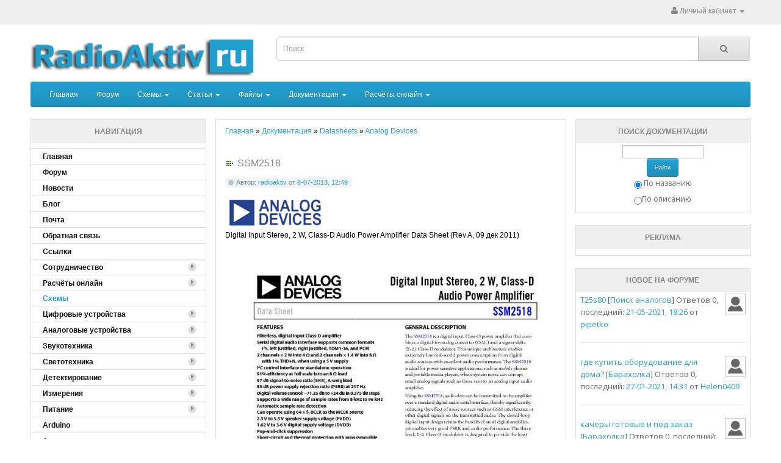

--- FILE ---
content_type: text/html; charset=cp-1251
request_url: https://radioaktiv.ru/docs/datasheets/analog-devices/27705-SSM2518.html
body_size: 84167
content:
<!DOCTYPE HTML PUBLIC "-//W3C//DTD HTML 4.01//EN" "http://www.w3.org/TR/html4/strict.dtd">

<html>
<head>
<meta name="viewport" content="width=device-width, initial-scale=1">
<meta name="yandex-verification" content="be850bbdaf21023e" />
<script src="/templates/RA/style/view/javascript/jquery/jquery-2.1.1.min.js" type="text/javascript"></script>       
<link href="/templates/RA/style/view/javascript/bootstrap/css/bootstrap.min.css" rel="stylesheet" media="screen" />
<script src="/templates/RA/style/bootstrap.min.js" type="text/javascript"></script>       
<link href="/templates/RA/style/view/javascript/font-awesome/css/font-awesome.min.css" rel="stylesheet" type="text/css" />
<link href="//fonts.googleapis.com/css?family=Open+Sans:400,400i,300,700" rel="stylesheet" type="text/css" />
<link href="/templates/RA/style/view/theme/default/stylesheet/stylesheet.css" rel="stylesheet">
<link href="/templates/RA/style/view/javascript/jquery/magnific/magnific-popup.css" type="text/css" rel="stylesheet" media="screen" />
<link href="/templates/RA/style/view/javascript/jquery/datetimepicker/bootstrap-datetimepicker.min.css" type="text/css" rel="stylesheet" media="screen" />
<script src="/templates/RA/style/view/javascript/common.js" type="text/javascript"></script>    
        <meta http-equiv="Content-Type" content="text/html; charset=windows-1251" />
<title>SSM2518</title>
<meta name="description" content="Digital Input Stereo, 2 W, Class-D Audio Power Amplifier Data Sheet&nbsp;(Rev&nbsp;A,&nbsp;09 äåê 2011)&nbsp; " />
<meta name="keywords" content="SSM2518" />
<meta name="generator" content="DataLife Engine (http://dle-news.ru)" />
<meta property="og:site_name" content="Ðàäèîàêòèâ - âñ¸ äëÿ ðàäèîëþáèòåëÿ" />
<meta property="og:type" content="article" />
<meta property="og:title" content="SSM2518" />
<meta property="og:url" content="https://radioaktiv.ru/docs/datasheets/analog-devices/27705-SSM2518.html" />
<meta property="og:image" content="https://radioaktiv.ru/ds/ad/SSM2518.jpg" />
<link rel="search" type="application/opensearchdescription+xml" href="https://radioaktiv.ru/engine/opensearch.php" title="Ðàäèîàêòèâ - âñ¸ äëÿ ðàäèîëþáèòåëÿ" />
<link rel="alternate" type="application/rss+xml" title="Ðàäèîàêòèâ - âñ¸ äëÿ ðàäèîëþáèòåëÿ" href="https://radioaktiv.ru/rss.xml" />
<script type="text/javascript" src="/engine/classes/min/index.php?charset=windows-1251&amp;g=general&amp;10"></script>

        <link rel="shortcut icon" href="/templates/RA/images/favicon.ico">
        <link media="screen" href="/templates/RA/style/engine.css" type="text/css" rel="stylesheet">
        <script type="text/javascript" src="/templates/RA/js/libs.js"></script>
        <link type="text/css" rel="StyleSheet" href="/templates/RA/style/den.css" id="changeable_styles">
    
         
        
        <link type="text/css" rel="StyleSheet" href="/templates/RA/style/mbcsmbmenu.css">
        <script language="javascript" type="text/javascript">
            <!--
                function ChangeBlock(selectedOption) {
                    document.getElementById('day').style.display = "none";
                    document.getElementById('week').style.display = "none";
                    document.getElementById('month').style.display = "none";
                    document.getElementById('all').style.display = "none";
                    document.getElementById(selectedOption).style.display = "";
                }
                //-->
        </script>
    </head>
    
    <body onload="startup()">
	
<nav id="top">
  <div class="container">
            <div id="top-links" class="nav pull-right">
      <ul class="list-inline">
      
        
		
        <li class="dropdown"><a href="" title="Ëè÷íûé êàáèíåò" class="dropdown-toggle" data-toggle="dropdown"><i class="fa fa-user"></i> <span class="hidden-xs hidden-sm hidden-md">Ëè÷íûé êàáèíåò</span> <span class="caret"></span></a>
			<ul class="dropdown-menu dropdown-menu-right">
            <li><a href="https://radioaktiv.ru/index.php?do=register">Ðåãèñòðàöèÿ</a></li>
            <li><a id="loginlink" href="#">Àâòîðèçàöèÿ</a></li>
			
			
			
			
			</ul>
        </li>
        </ul>
    </div>
  </div>
</nav>   
<header>


  <div class="container">
    <div class="row">
      <div class="col-sm-4">
        <div id="logo">
                                   <a href="/"><img src="/templates/RA/images/RAlogo.png" title="" alt="" class="img-responsive"></a>
                              </div>
      </div>
	  
<form action="" name="searchform" method="post">
<input type="hidden" name="do" value="search">
<input type="hidden" name="subaction" value="search">  
<div class="col-sm-5">
<div id="search" class="input-group">
<input id="story" type="text" name="story" value="" placeholder="Ïîèñê" class="form-control input-lg">
<span class="input-group-btn">
<button  class="btn btn-default btn-lg" type="submit" ><i class="fa fa-search"></i></button>
</span>
</div>
</div>
</form>


    </div>
  </div>
</header>


<div class="container">



<script type="text/javascript" src="/templates/RA/js/libston.js"></script>

<div id="logindialog" title="Àâòîðèçàöèÿ" style="display:none;">
	<form method="post" action="">
		<div class="logform">
			<ul class="reset">
				<li class="lfield"><label for="login_name">Ëîãèí:</label><br><input style="width:100%;" type="text" name="login_name" id="login_name"></li>
				<li class="lfield lfpas"><label for="login_password">Ïàðîëü (<a href="https://radioaktiv.ru/index.php?do=lostpassword">Çàáûëè?</a>):</label><br><input style="width:100%;" type="password" name="login_password" id="login_password"></li>
				<li class="lfield lfchek"><input type="checkbox" name="login_not_save" id="login_not_save_" value="1"><label for="login_not_save">&nbsp;×óæîé êîìïüþòåð</label></li>
				<li class="lbtn" style="text-align: center;"><button class="fbutton" onclick="submit();" type="submit" title="Âîéòè"><span>Âîéòè</span></button></li>
			</ul>
			<input name="login" type="hidden" id="login_" value="submit">
		</div>
	</form>
</div>


<nav id="menu" class="navbar" role="navigation" >

    <div class="navbar-header"><span id="category" class="visible-xs" data-toggle="collapse" data-target=".navbar-ex1-collapse">Êàòåãîðèè</span>
    <button type="button" class="btn btn-navbar navbar-toggle" data-toggle="collapse" data-target="#navbar-collapse-1"><i class="fa fa-bars"></i></button>
    </div>
            <div class="collapse navbar-collapse" id="navbar-collapse-1">
                <ul class="nav navbar-nav">
                    <!--li class="active"><a href="#">Active Link</a></li-->
<li><a href="/">Ãëàâíàÿ</a></li>
                    <li><a href="/forum">Ôîðóì</a></li>
                    <li class="dropdown"><a href="#" class="dropdown-toggle" data-toggle="dropdown">Ñõåìû <b class="caret"></b></a>
                        <ul class="dropdown-menu">
                            <li class="dropdown dropdown-submenu"><a href="#" class="dropdown-toggle" data-toggle="dropdown">Öèôðîâûå óñòðîéñòâà</a>
								<ul class="dropdown-menu">
									<li><a href="/shems/digital/automat/" title="Àâòîìàòèêà">Àâòîìàòèêà</a></li>
									<li><a href="/shems/digital/prog/" title="Ïðîãðàììàòîðû">Ïðîãðàììàòîðû</a></li>
									<li><a href="/shems/digital/timers/" title="Òàéìåðû, ÷àñû, ñ÷¸ò÷èêè">Òàéìåðû, ÷àñû, ñ÷¸ò÷èêè</a></li>
									<li><a href="/shems/digital/pc/" title="Äëÿ ÏÊ">Äëÿ ÏÊ</a></li>
									<li><a href="/shems/digital/home/" title="Äëÿ äîìà">Äëÿ äîìà</a></li>
									<li><a href="/shems/digital/game/" title="Èãðóøêè">Èãðóøêè</a></li>
								</ul>
							</li>
							<li class="dropdown dropdown-submenu"><a href="#" class="dropdown-toggle" data-toggle="dropdown">Àíàëîãîâûå óñòðîéñòâà</a>
								<ul class="dropdown-menu">
									<li><a href="/shems/analog/transmit_receiv/" title="">Ïåðåäàò÷èêè è ïðè¸ìíèêè</a></li>
									<li><a href="/shems/analog/generator/" title="">Ãåíåðàòîðû</a></li> 
									<li><a href="/shems/analog/amplifier/" title="">Óñèëèòåëè</a></li> 
									<li><a href="/shems/analog/video/" title="">Âèäåî è ÒÂ</a></li>
									<li><a href="/shems/analog/regulator/" title="">Ðåãóëÿòîðû</a></li>
								</ul>
							</li>
							<li class="dropdown dropdown-submenu"><a href="#" class="dropdown-toggle" data-toggle="dropdown">Çâóêîòåõíèêà</a>
								<ul class="dropdown-menu">
									<li><a href="/shems/sound/s_amplifier/" title="Óñèëèòåëè">Óñèëèòåëè</a></li>
									<li><a href="/shems/sound/filter/" title="">Ôèëüòðû, ýêâàëàéçåðû</a></li>
									<li><a href="/shems/sound/music/" title="Ôèëüòðû, ýêâàëàéçåðû">Äëÿ ìóçûêàíòîâ</a></li>
									<li><a href="/shems/sound/acoustic/" title="Àêóñòèêà">Àêóñòèêà</a></li>
								<li><a href="/shems/sound/others/" title="Ðàçíîå">Ðàçíîå</a></li>
								</ul>
							</li>
							<li class="dropdown dropdown-submenu"><a href="#" class="dropdown-toggle" data-toggle="dropdown">Ñâåòîòåõíèêà</a>
								<ul class="dropdown-menu">
									<li><a href="/shems/lighting/flash/" title="">Ìèãàëêè</a></li>
									<li><a href="/shems/lighting/light/" title="">Îñâåùåíèå</a></li>
									<li><a href="/shems/lighting/effect/" title="">Ñâåòîýôôåêòû</a></li>
									</ul>
							</li>
							<li class="dropdown dropdown-submenu"><a href="#" class="dropdown-toggle" data-toggle="dropdown">Äåòåêòèðîâàíèå</a>
								<ul class="dropdown-menu">
									<li><a href="/shems/detection/metal/" title="">Ìåòàëëîèñêàòåëè</a></li>
								</ul>
							</li>
							<li class="dropdown dropdown-submenu"><a href="#" class="dropdown-toggle" data-toggle="dropdown">Èçìåðåíèÿ</a>
								<ul class="dropdown-menu">
									<li><a href="/shems/measure/oscilloscope/" title="">Îñöèëëîãðàôû</a></li>
									<li><a href="/shems/measure/gauge/" title="">Èçìåðèòåëè L-C-R</a></li>
									<li><a href="/shems/measure/voltmeters_ammeters/" title="">Âîëüò/Àìïåðìåòðû</a></li>
									<li><a href="/shems/measure/thermometers/" title="">Òåðìîìåòðû</a></li>
								</ul>
							</li>
							<li class="dropdown dropdown-submenu"><a href="#" class="dropdown-toggle" data-toggle="dropdown">Ïèòàíèå</a>
								<ul class="dropdown-menu">
									<li><a href="/shems/power/supply/" title="">Áëîêè ïèòàíèÿ</a></li>
									<li><a href="/shems/power/converter/" title="">Ïðåîáðàçîâàòåëè è ÈÁÏ</a></li> 
									<li><a href="/shems/power/charger/" title="">Çàðÿäíûå óñòðîéñòâà</a></li> 
									<li><a href="/shems/power/alternativenergy/" title="">Àëüòåðíàòèâíàÿ ýíåðãåòèêà</a></li>
								</ul>
							</li>
							
							<li><a href="/shems/arduino/">Arduino</a></li>
							<li><a href="/shems/avto_moto/" title="">Àâòî è ìîòî</a></li>
							<li><a href="/shems/cnc/">Ñòàíêè ñ ×ÏÓ</a></li>
							
							</li>
                        </ul>
                    </li>
					<li class="dropdown"><a href="#" class="dropdown-toggle" data-toggle="dropdown">Ñòàòüè <b class="caret"></b></a>
                        <ul class="dropdown-menu">
                            <li class="dropdown dropdown-submenu"><a href="#" class="dropdown-toggle" data-toggle="dropdown">Îáó÷àëêà</a>
								<ul class="dropdown-menu">
									<li><a href="/publ/lessons/analogl/" title="">Àíàëîãîâàÿ òåõíèêà</a></li>
									<li><a href="/publ/lessons/digitall/" title="">Öèôðîâàÿ òåõíèêà</a></li>
									<li><a href="/publ/lessons/mcu/" title="">Ìèêðîêîíòðîëëåðû</a></li> 
									<li><a href="/publ/lessons/audiol/" title="">Àóäèîòåõíèêà</a></li> 
									<li><a href="/publ/lessons/videol/" title="">Âèäåîòåõíèêà</a></li> 
									<li><a href="/publ/lessons/softl/" title="">Ïðîãðàììíûå ïàêåòû</a></li> 
									<li><a href="/publ/lessons/measurel/" title="">Èçìåðåíèÿ</a></li> 
									<li><a href="/publ/lessons/otherl/" title="">Ðàçíîå</a></li>
								</ul>
							</li>
							<li class="dropdown dropdown-submenu"><a href="#" class="dropdown-toggle" data-toggle="dropdown">Àíòåííû</a>
								<ul class="dropdown-menu">
									<li><a href="/publ/antenna/wifi/" title="">WI-FI</a></li>
								</ul>
							</li>
							 <li><a href="/publ/secrets_of_diy/">Ñåêðåòû ñàìîäåëüùèêà</a></li>
						<!--li class="divider"></li-->
                        <!--li><a href="#">Dropdown Link 3</a></li-->
							</li>
                        </ul>
                    </li>
					        <li class="dropdown"><a href="#" class="dropdown-toggle" data-toggle="dropdown">Ôàéëû <b class="caret"></b></a>
                                
                            
                          
                                
                                
                                
                        <ul class="dropdown-menu">
                            
                              <li class="dropdown dropdown-submenu"><a href="#" class="dropdown-toggle" data-toggle="dropdown">Ïðîøèâêè</a>
								<ul class="dropdown-menu">
									<li><a href="/loads/firmware/toys/" title="">Äåòñêèå èãðóøêè</a></li>
								</ul>
							</li>
                            
                            <li class="dropdown dropdown-submenu"><a href="#" class="dropdown-toggle" data-toggle="dropdown">Ïðîãðàììíîå îáåñïå÷åíèå</a>
								<ul class="dropdown-menu">
									<li><a href="/loads/softf/cads/" title="">CADs</a></li>
									<li><a href="/loads/softf/compilers/" title="">Êîìïèëÿòîðû, ïðîãðàììàòîðû</a></li>
									<li><a href="/loads/softf/pcb/" title="">Äëÿ ïå÷àòíûõ ïëàò</a></li>
									<li><a href="/loads/softf/scale_bar/" title="">Ñõåìû, ïàíåëè è øêàëû</a></li>
									<li><a href="/loads/softf/calc/" title="">Ðàñ÷¸òû</a></li>
									<li><a href="/loads/softf/otherf/" title="">Ðàçíîå</a></li>
								</ul>
							</li>
							<li class="dropdown dropdown-submenu"><a href="#" class="dropdown-toggle" data-toggle="dropdown">Êíèãè</a>
								<ul class="dropdown-menu">
									<li><a href="/loads/books/verilog/" title="">Verilog è VHDL</a></li>
 <li><a href="/loads/books/digdevices/" title="">Öèôðîâûå óñòðîéñòâà è ÌÏ</a></li>
 <li><a href="/loads/books/mathematics/" title="">Ìàòåìàòè÷åñêèé àíàëèç</a></li>
 <li><a href="/loads/books/circuit_theory/" title="">Îñíîâû òåîðèè öåïåé</a></li>
 <li><a href="/loads/books/probability/" title="">Òåîðèÿ âåðîÿòíîñòåé</a></li>
 <li><a href="/loads/books/circuits_signals/" title="">ÐÒ öåïè è ñèãíàëû</a></li>
 <li><a href="/loads/books/metrology/" title="">Ìåòðîëîãèÿ</a></li>
 <li><a href="/loads/books/microcontrollers/" title="">Ìèêðîêîíòðîëëåðû</a></li>
 <li><a href="/loads/books/programming/" title="">Ïðîãðàììèðîâàíèå</a></li>
 <li><a href="/loads/books/reference/" title="">Ñïðàâî÷íèêè</a></li>
 <li><a href="/loads/books/circuitry/" title="">Ñõåìîòåõíèêà</a></li>
 <li><a href="/loads/books/microwave_devices/" title="">Óñòðîéñòâà ÑÂ× è àíòåííû</a></li>
 <li><a href="/loads/books/rpdu_i_ugfs/" title="">ÐÏÄÓ è ÓÃÔÑ</a></li>
 <li><a href="/loads/books/rpu_i_upios/" title="">ÐÏÓ è ÓÏèÎÑ</a></li>
 <li><a href="/loads/books/rts_i_strts/">ÐÒÑ è ÑÒÐÒÑ</a></li>
 <li><a href="/loads/books/tv_and_video/">Òåëåâèäåíèå è âèäåîòåõíèêà</a></li>
								</ul>
							</li>
							<li class="dropdown dropdown-submenu"><a href="#" class="dropdown-toggle" data-toggle="dropdown">Æóðíàëû</a>
								<ul class="dropdown-menu">
									<li><a href="/loads/magazines/radiomir/" title="Ñêà÷àòü æóðíàëû Ðàäèîìèð">Ðàäèîìèð</a></li>
 <li><a href="/loads/magazines/radioamator/" title="Ñêà÷àòü æóðíàëû Ðàäèîàìàòîð">Ðàäèîàìàòîð</a></li> 
 <li><a href="/loads/magazines/radiolocman/" title="Ñêà÷àòü æóðíàëû Ðàäèîëîöìàí">Ðàäèîëîöìàí</a></li>
 <li><a href="/loads/magazines/radiolubitel/" title="Ñêà÷àòü æóðíàëû Ðàäèîëþáèòåëü">Ðàäèîëþáèòåëü</a></li>
 <li><a href="/loads/magazines/radioezhegodnik/" title="Ñêà÷àòü æóðíàëû Ðàäèîåæåãîäíèê">Ðàäèîåæåãîäíèê</a></li>
 <li><a href="/loads/magazines/radiokonstruktor/" title="Ñêà÷àòü æóðíàëû Ðàäèîêîíñòðóêòîð">Ðàäèîêîíñòðóêòîð</a></li>
								</ul>
							</li>
							<li class="dropdown dropdown-submenu"><a href="#" class="dropdown-toggle" data-toggle="dropdown">Ó÷åáíûå ìàòåðèàëû</a>
								<ul class="dropdown-menu">
									<li><a href="/loads/train_materials/umathematics/" title="">Ìàòåìàòè÷åñêèé àíàëèç</a></li>
 <li><a href="/loads/train_materials/uprobability/" title="">Òåîðèÿ âåðîÿòíîñòåé</a></li>
 <li><a href="/loads/train_materials/ucircuits_signals/" title="">ÐÒ öåïè è ñèãíàëû</a></li>
 <li><a href="/loads/train_materials/radavto/" title="">Ðàäèîàâòîìàòèêà</a></li>
 <li><a href="/loads/train_materials/umetrology/" title="">Ìåòðîëîãèÿ</a></li>
 <li><a href="/loads/train_materials/okitpres/" title="Îñíîâû êîíñòðóèðîâàíèÿ è òåõíîëîãèè ïðîèçâîäñòâà ÐÝÑ">ÎÊèÒÏÐÝÑ</a></li>
 <li><a href="/loads/train_materials/humanities/" title="">Ãóìàíèòàðíûå íàóêè</a></li>
 <li><a href="/loads/train_materials/uelectronics/" title="">Ýëåêòðîíèêà</a></li>
 <li><a href="/loads/train_materials/udigdevices/" title="Öèôðîâûå óñòðîéñòâà è ìèêðîïðîöåññîðû">Öèôðîâûå óñòðîéñòâà è ÌÏ</a></li>
 <li><a href="/loads/train_materials/electrodynamics/" title="">Ýëåêòðîäèíàìèêà è ÐÐÂ</a></li>
 <li><a href="/loads/train_materials/ucircuitry/" title="">Ñõåìîòåõíèêà</a></li>
 <li><a href="/loads/train_materials/ugfs_i_rpdu/" title="Óñòðîéñòâà ãåíåðèðîâàíèÿ è ôîðìèðîâàíèÿ ñèãíàëîâ, ðàäèîïåðåäàþùèå óñòðîéñòâà">ÓÃèÔÑ è ÐÏÄÓ</a></li>
 <li><a href="/loads/train_materials/theory_of_secrecy/" title="">Îñíîâû òåîðèè ñêðûòíîñòè</a></li>
 <li><a href="/loads/train_materials/umicrowave_devices/" title="">Óñòðîéñòâà ÑÂ× è àíòåííû</a></li>
 <li><a href="/loads/train_materials/upios_i_rpu/" title="Óñòðîéñòâà ïðè¸ìà è îáðàáîòêè ñèãíàëîâ, ðàäèîïðè¸ìíûå óñòðîéñòâà">ÓÏèÎÑ è ÐÏÓ</a></li>
 <li><a href="/loads/train_materials/epures/" title="Ýëåêòðîïðåîáðàçîâàòåëüíûå óñòðîéñòâà ÐÝÑ">ÝÏÓ ÐÝÑ</a></li>
 <li><a href="/loads/train_materials/optical_drives/" title="">Îïòè÷åñêèå óñòðîéñòâà</a></li>
 <li><a href="/loads/train_materials/okpimres/" title="Îñíîâû êîìïüþòåðíîãî ïðîåêòèðîâàíèÿ è ìîäåëèðîâàíèÿ ÐÝÑ">ÎÊÏèÌÐÝÑ</a></li>
 <li><a href="/loads/train_materials/sspreus/" title="">ÑÑÏÐÝÓÑ</a></li>
 <li><a href="/loads/train_materials/strts_i_rts/" title="">ÐÒÑ è ÑÒÐÒÑ</a></li>
 <li><a href="/loads/train_materials/sit/" title="Ñåòåâûå èíôîðìàöèîííûå òåõíîëîãèè">ÑÈÒ</a></li>
 <li><a href="/loads/train_materials/stv_and_video/">Òåëåâèäåíèå è âèäåîòåõíèêà</a></li> 
 <li><a href="/loads/train_materials/uother/">Ðàçíîå</a></li> 
									</ul>
							</li>
						<!--li class="divider"></li-->
                        <!--li><a href="#">Dropdown Link 3</a></li-->
						    
							</li>
                        </ul>
                    </li>


<li class="dropdown"><a href="#" class="dropdown-toggle" data-toggle="dropdown">Äîêóìåíòàöèÿ <b class="caret"></b></a>
                        <ul class="dropdown-menu">
                            <li class="dropdown dropdown-submenu"><a href="#" class="dropdown-toggle" data-toggle="dropdown">Ìèêðîñõåìû</a>
								<ul class="dropdown-menu">
									<li><a href="/docs/chip/140/" title="">140</a></li>
 <li><a href="/docs/chip/143/" title="">143</a></li>
 <li><a href="/docs/chip/148/" title="">148</a></li>
 <li><a href="/docs/chip/153/" title="">153</a></li>
 <li><a href="/docs/chip/154/" title="">154</a></li>
 <li><a href="/docs/chip/155/" title="">155</a></li>
								</ul>
							</li>
							<li class="dropdown dropdown-submenu"><a href="#" class="dropdown-toggle" data-toggle="dropdown">Ðàçú¸ìû</a>
								<ul class="dropdown-menu">
 <li><a href="/docs/connectors/type_connectors/" title="">Òèïû ðàçú¸ìîâ</a></li>
 <li><a href="/docs/connectors/pinout/" title="">Ðàñïèíîâêà ðàçú¸ìîâ</a></li>
								</ul>
							</li>
							
							
							
							
							<li class="dropdown dropdown-submenu"><a href="#" class="dropdown-toggle" data-toggle="dropdown">Datasheets</a>
								<ul class="dropdown-menu">
<li><a href="/docs/datasheets/analog-devices/" title="Analog Devices datasheets">Analog Devices</a></li>
<li><a href="/docs/datasheets/atmel/" title="Atmel datasheets">Atmel</a></li>
 <li><a href="/docs/datasheets/microchip/" title="Microchip datasheets">Microchip</a></li>
     <li><a href="/docs/datasheets/nxp/" title="NXP Semiconductors datasheets">NXP Semiconductors</a></li>
 <li><a href="/docs/datasheets/texas-instruments/" title="Texas Instruments datasheets">Texas Instruments</a></li>
									</ul>
							</li>

							<li><a href="/docs/labeling/">Ìàðêèðîâêà êîìïîíåíòîâ</a></li>
                            
                            <li><a href="/docs/boardview/">Boardview</a></li>
							
							
							
							</li>
                        </ul>
                    </li>



<li class="dropdown"><a href="#" class="dropdown-toggle" data-toggle="dropdown">Ðàñ÷¸òû îíëàéí <b class="caret"></b></a>
                        <ul class="dropdown-menu">


							
							

<li><a href="/smd_resistor.html" title="Êàëüêóëÿòîð íîìèíàëà SMD ðåçèñòîðà">Êàëüêóëÿòîð íîìèíàëà SMD ðåçèñòîðà</a></li>      
 <li><a href="/custom_character_generator_for_hd44780.html" title="">Ãåíåðàòîð ñèìâîëîâ äëÿ LCD HD44780</a></li>      
 <li><a href="/raschet-delitelya-napryazheniya.html" title="">Ðàñ÷¸ò äåëèòåëÿ íàïðÿæåíèÿ</a></li>   
 <li><a href="/kalkulyator-cvetovoy-markirovki-rezistorov.html" title="">Îïðåäåëåíèå ñîïðîòèâëåíèé ðåçèñòîðîâ ïî öâåòîâîé ìàðêèðîâêå</a></li>
 <li><a href="/raschet-rezistora-dlya-svetodioda.html" title="">Ðàñ÷¸ò ñîïðîòèâëåíèÿ ðåçèñòîðà äëÿ ñâåòîäèîäà</a></li>
 <li><a href="/raschet-shiriny-dorozhki-pechatnoy-platy.html" title="">Ðàñ÷¸ò øèðèíû äîðîæêè ïå÷àòíîé ïëàòû</a></li>
 <li><a href="/cvetovaya-markirovka-rezistorov-kondensatorov-i-induktivnostey.html" title="">Öâåòîâàÿ ìàðêèðîâêà ðåçèñòîðîâ, êîíäåíñàòîðîâ è èíäóêòèâíîñòåé</a></li>
 <li><a href="/raschet-rezonansnoy-chastoty-kolebatelnogo-kontura.html" title="">Ðàñ÷¸ò ðåçîíàíñíîé ÷àñòîòû êîëåáàòåëüíîãî êîíòóðà</a></li>
 <li><a href="/avr_fuses_calculator.html" title="">Êàëüêóëÿòîð ôüþçîâ AVR</a></li>
 <li><a href="/mc34063a_dc_dc.html" title="">Ðàñ÷¸ò DC-DC ïðåîáðàçîâàòåëÿ íà áàçå MC34063A</a></li>
 <li><a href="/555_timer_calc.html" title="">Ðàñ÷¸ò ÷àñòîòû òàéìåðà 555</a></li>
 <li><a href="/raschet-elementov-lineynogo-stabilizatora.html" title="">Ðàñ÷¸ò ëèíåéíîãî ñòàáèëèçàòîðà</a></li>   
 <li><a href="/konverter-daty-i-vremeni-v-unix-format.html" title="">Êîíâåðòåð äàòû è âðåìåíè â UNIX ôîðìàò è îáðàòíî</a></li>     

							
							
							
							</li>
                        </ul>
                    </li>


                </ul>



            </div>
        </nav>
		
		

<style>
@media (min-width: 767px) {
		#menu  .dropdown:hover > .dropdown-menu  { 
    display: block; }
	

}


</style>

<style type="text/css">
.marginBottom-0 {margin-bottom:0;}
.dropdown-submenu{position:relative;}
.dropdown-submenu>.dropdown-menu{top:0;left:100%;margin-top:-6px;margin-left:-1px;-webkit-border-radius:0 6px 6px 6px;-moz-border-radius:0 6px 6px 6px;border-radius:0 6px 6px 6px;}
.dropdown-submenu>a:after{display:block;content:" ";float:right;width:0;height:0;border-color:transparent;border-style:solid;border-width:5px 0 5px 5px;border-left-color:#cccccc;margin-top:5px;margin-right:-10px;}
.dropdown-submenu:hover>a:after{border-left-color:#555;}
.dropdown-submenu.pull-left{float:none;}.dropdown-submenu.pull-left>.dropdown-menu{left:-100%;margin-left:10px;-webkit-border-radius:6px 0 6px 6px;-moz-border-radius:6px 0 6px 6px;border-radius:6px 0 6px 6px;}

 </style>

   


<script type='text/javascript'>
        
            (function($){
	$(document).ready(function(){
		$('ul.dropdown-menu [data-toggle=dropdown]').on('click', function(event) {
			event.preventDefault(); 
			event.stopPropagation(); 
			$(this).parent().siblings().removeClass('open');
			$(this).parent().toggleClass('open');
		});
	});
})(jQuery);
        
 </script>
        

</div>

<div class = "container">
 <div class = "row">
 <div class = "col-md-3 hidden-sm hidden-xs" style="padding-right: 0px;"><div class="product-thumb">
<!-- <block1> -->

<div class="boxTitle"><b><!-- <bt> -->Íàâèãàöèÿ<!-- </bt> --></b></div>



<div class="box">
<div class="bngreen"><div class="bngreen">
 
 <div class="dcont">
 <ul class="reset" >
<li><a class="dropdown-toggle" href="/"><b>Ãëàâíàÿ</b></a></li>
<li><a href="/forum/"><b>Ôîðóì</b></a></li>
<li><a href="/news/"><b>Íîâîñòè</b></a></li>
<li><a href="/blog/"><b>Áëîã</b></a></li>
 <li><a id="yaloginlink" href="http://mail.radioaktiv.ru/"><b>Ïî÷òà</b></a></li>
 <!--li><a href="/newposts/"><b>Íîâûå ïóáëèêàöèè</b></a></li-->
<li><a href="/index.php?do=feedback"><b>Îáðàòíàÿ ñâÿçü</b></a></li>

 <!--li><a href="http://files.radioaktiv.ru/"><b>Ôàéëîîáìåííèê</b></a></li-->
 <li><a href="/druzya-sayta.html"><b>Ññûëêè</b></a></li>
 
 
 <li><span class="sublink closed"><b>Ñîòðóäíè÷åñòâî</b><span class="accordsuffix"><img src="/templates/Radioaktiv/images/vertmenu/spacer.gif" alt=""></span></span></li>
 <li style="display: none;" class="submenu">
 <ul class="reset">
<li><a href="/authors.html" title="">Àâòîðàì</a></li>
 <li><a href="/webmasters.html" title="">Âåáìàñòåðàì</a></li>
</ul></li>
     
     
 <li><span class="sublink closed"><b>Ðàñ÷¸òû îíëàéí</b><span class="accordsuffix"><img src="/templates/Radioaktiv/images/vertmenu/spacer.gif" alt=""></span></span></li>
 <li style="display: none;" class="submenu">
 <ul class="reset">
    

  <li><a href="/smd_resistor.html" title="Êàëüêóëÿòîð íîìèíàëà SMD ðåçèñòîðà">Êàëüêóëÿòîð íîìèíàëà SMD ðåçèñòîðà</a></li>      
 <li><a href="/custom_character_generator_for_hd44780.html" title="">Ãåíåðàòîð ñèìâîëîâ äëÿ LCD HD44780</a></li>      
 <li><a href="/raschet-delitelya-napryazheniya.html" title="">Ðàñ÷¸ò äåëèòåëÿ íàïðÿæåíèÿ</a></li>   
 <li><a href="/kalkulyator-cvetovoy-markirovki-rezistorov.html" title="">Îïðåäåëåíèå ñîïðîòèâëåíèé ðåçèñòîðîâ ïî öâåòîâîé ìàðêèðîâêå</a></li>
 <li><a href="/raschet-rezistora-dlya-svetodioda.html" title="">Ðàñ÷¸ò ñîïðîòèâëåíèÿ ðåçèñòîðà äëÿ ñâåòîäèîäà</a></li>
 <li><a href="/raschet-shiriny-dorozhki-pechatnoy-platy.html" title="">Ðàñ÷¸ò øèðèíû äîðîæêè ïå÷àòíîé ïëàòû</a></li>
 <li><a href="/cvetovaya-markirovka-rezistorov-kondensatorov-i-induktivnostey.html" title="">Öâåòîâàÿ ìàðêèðîâêà ðåçèñòîðîâ, êîíäåíñàòîðîâ è èíäóêòèâíîñòåé</a></li>
 <li><a href="/raschet-rezonansnoy-chastoty-kolebatelnogo-kontura.html" title="">Ðàñ÷¸ò ðåçîíàíñíîé ÷àñòîòû êîëåáàòåëüíîãî êîíòóðà</a></li>
 <li><a href="/avr_fuses_calculator.html" title="">Êàëüêóëÿòîð ôüþçîâ AVR</a></li>
 <li><a href="/mc34063a_dc_dc.html" title="">Ðàñ÷¸ò DC-DC ïðåîáðàçîâàòåëÿ íà áàçå MC34063A</a></li>
 <li><a href="/555_timer_calc.html" title="">Ðàñ÷¸ò ÷àñòîòû òàéìåðà 555</a></li>
 <li><a href="/raschet-elementov-lineynogo-stabilizatora.html" title="">Ðàñ÷¸ò ëèíåéíîãî ñòàáèëèçàòîðà</a></li>   
 <li><a href="/konverter-daty-i-vremeni-v-unix-format.html" title="">Êîíâåðòåð äàòû è âðåìåíè â UNIX ôîðìàò è îáðàòíî</a></li>     

     
     
 
</ul></li>
 
 
 
 <li><span class="razdelitel"><b>Cõåìû</b></span></li>
 <li><span class="sublink closed"><b>Öèôðîâûå óñòðîéñòâà</b><span class="accordsuffix"><img src="/templates/Radioaktiv/images/vertmenu/spacer.gif" alt=""> </span></span></li>
 <li style="display: none;" class="submenu">
 <ul class="reset">
<li><a href="/shems/digital/automat/" title="Àâòîìàòèêà">Àâòîìàòèêà</a></li>
 <li><a href="/shems/digital/prog/" title="Ïðîãðàììàòîðû">Ïðîãðàììàòîðû</a></li>
 <li><a href="/shems/digital/timers/" title="Òàéìåðû, ÷àñû, ñ÷¸ò÷èêè">Òàéìåðû, ÷àñû, ñ÷¸ò÷èêè</a></li>
 <li><a href="/shems/digital/pc/" title="Äëÿ ÏÊ">Äëÿ ÏÊ</a></li>
 <li><a href="/shems/digital/home/" title="Äëÿ äîìà">Äëÿ äîìà</a></li>
 <li><a href="/shems/digital/game/" title="">Èãðóøêè</a></li>
</ul></li>

 <li><span class="sublink closed"><b>Àíàëîãîâûå óñòðîéñòâà</b><span class="accordsuffix"><img src="/templates/Radioaktiv/images/vertmenu/spacer.gif" alt=""> </span></span></li>
 <li style="display: none;" class="submenu">
 <ul class="reset">

 <li><a href="/shems/analog/transmit_receiv/" title="">Ïåðåäàò÷èêè è ïðè¸ìíèêè</a></li>
 <li><a href="/shems/analog/generator/" title="">Ãåíåðàòîðû</a></li> 
 <li><a href="/shems/analog/amplifier/" title="">Óñèëèòåëè</a></li> 
 <li><a href="/shems/analog/video/" title="">Âèäåî è ÒÂ</a></li>
 <li><a href="/shems/analog/regulator/" title="">Ðåãóëÿòîðû</a></li>
 </ul></li>
 
 
 

 <li><span class="sublink closed"><b>Çâóêîòåõíèêà</b><span class="accordsuffix"><img src="/templates/Radioaktiv/images/vertmenu/spacer.gif" alt=""> </span></span></li>
 <li style="display: none;" class="submenu">
 <ul class="reset">
 <li><a href="/shems/sound/s_amplifier/" title="Óñèëèòåëè">Óñèëèòåëè</a></li>
 <li><a href="/shems/sound/filter/" title="">Ôèëüòðû, ýêâàëàéçåðû</a></li>
<li><a href="/shems/sound/music/" title="Ôèëüòðû, ýêâàëàéçåðû">Äëÿ ìóçûêàíòîâ</a></li>
<li><a href="/shems/sound/acoustic/" title="Àêóñòèêà">Àêóñòèêà</a></li>
 <li><a href="/shems/sound/others/" title="Ðàçíîå">Ðàçíîå</a></li>
 </ul></li>

 <li><span class="sublink closed"><b>Ñâåòîòåõíèêà</b><span class="accordsuffix"><img src="/templates/Radioaktiv/images/vertmenu/spacer.gif" alt=""> </span></span></li>
 <li style="display: none;" class="submenu">
 <ul class="reset">
 <li><a href="/shems/lighting/flash/" title="">Ìèãàëêè</a></li>
 <li><a href="/shems/lighting/light/" title="">Îñâåùåíèå</a></li>
 <li><a href="/shems/lighting/effect/" title="">Ñâåòîýôôåêòû</a></li>
 </ul></li>
     

 <li><span class="sublink closed"><b>Äåòåêòèðîâàíèå</b><span class="accordsuffix"><img src="/templates/Radioaktiv/images/vertmenu/spacer.gif" alt=""> </span></span></li>
 <li style="display: none;" class="submenu">
 <ul class="reset">
 <li><a href="/shems/detection/metal/" title="">Ìåòàëëîèñêàòåëè</a></li>
 </ul></li>

 <li><span class="sublink closed"><b>Èçìåðåíèÿ</b><span class="accordsuffix"><img src="/templates/Radioaktiv/images/vertmenu/spacer.gif" alt=""> </span></span></li>
 <li style="display: none;" class="submenu">
 <ul class="reset">
 <li><a href="/shems/measure/oscilloscope/" title="">Îñöèëëîãðàôû</a></li>
 <li><a href="/shems/measure/gauge/" title="">Èçìåðèòåëè L-C-R</a></li>
     <li><a href="/shems/measure/voltmeters_ammeters/" title="">Âîëüò/Àìïåðìåòðû</a></li>
 <li><a href="/shems/measure/thermometers/" title="">Òåðìîìåòðû</a></li>
 </ul></li>
 
 
  <li><span class="sublink closed"><b>Ïèòàíèå</b><span class="accordsuffix"><img src="/templates/Radioaktiv/images/vertmenu/spacer.gif" alt="Ïèòàíèå"> </span></span></li>
 <li style="display: none;" class="submenu">
 <ul class="reset">

<li><a href="/shems/power/supply/" title="">Áëîêè ïèòàíèÿ</a></li>
 <li><a href="/shems/power/converter/" title="">Ïðåîáðàçîâàòåëè è ÈÁÏ</a></li> 
 <li><a href="/shems/power/charger/" title="">Çàðÿäíûå óñòðîéñòâà</a></li> 
 <li><a href="/shems/power/alternativenergy/" title="">Àëüòåðíàòèâíàÿ ýíåðãåòèêà</a></li>
 </ul></li>

<li><a href="/shems/arduino/"><b>Arduino</b></a></li>
<li><a href="/shems/avto_moto/"><b>Àâòî è ìîòî</b></a></li>
<li><a href="/shems/cnc/"><b>Ñòàíêè ñ ×ÏÓ</b></a></li>


 
<li><span class="razdelitel"><b>Ñòàòüè</b></span></li>
 
  <li><span class="sublink closed"><b>Àíòåííû</b><span class="accordsuffix"><img src="/templates/Radioaktiv/images/vertmenu/spacer.gif" alt=""> </span></span></li>
 <li style="display: none;" class="submenu">
 <ul class="reset">
 <li><a href="/publ/antenna/wifi/" title="">WI-FI</a></li>
 </ul></li>
 
 <li><span class="sublink closed"><b>Îáó÷àëêà</b><span class="accordsuffix"><img src="/templates/Radioaktiv/images/vertmenu/spacer.gif" alt=""> </span></span></li>
 <li style="display: none;" class="submenu">
 <ul class="reset">
 <li><a href="/publ/lessons/analogl/" title="">Àíàëîãîâàÿ òåõíèêà</a></li>
 <li><a href="/publ/lessons/digitall/" title="">Öèôðîâàÿ òåõíèêà</a></li>
 <li><a href="/publ/lessons/mcu/" title="">Ìèêðîêîíòðîëëåðû</a></li> 
 <li><a href="/publ/lessons/audiol/" title="">Àóäèîòåõíèêà</a></li> 
 <li><a href="/publ/lessons/videol/" title="">Âèäåîòåõíèêà</a></li> 
 <li><a href="/publ/lessons/softl/" title="">Ïðîãðàììíûå ïàêåòû</a></li> 
 <li><a href="/publ/lessons/measurel/" title="">Èçìåðåíèÿ</a></li> 
 <li><a href="/publ/lessons/otherl/" title="">Ðàçíîå</a></li>
 </ul></li>
 
    
 <li><a href="/publ/secrets_of_diy/"><b>Ñåêðåòû ñàìîäåëüùèêà</b></a></li>

 
<li><span class="razdelitel"><b>Ôàéëû</b></span></li>
     
  <li><span class="sublink closed"><b>Ïðîøèâêè</b><span class="accordsuffix"><img src="/templates/Radioaktiv/images/vertmenu/spacer.gif" alt=""> </span></span></li>
 <li style="display: none;" class="submenu">
 <ul class="reset">
 <li><a href="/loads/firmware/toys/" title="">Äåòñêèå èãðóøêè</a></li>
 
 </ul></li>    

 <li><span class="sublink closed"><b>Ïðîãðàììû</b><span class="accordsuffix"><img src="/templates/Radioaktiv/images/vertmenu/spacer.gif" alt=""> </span></span></li>
 <li style="display: none;" class="submenu">
 <ul class="reset">
 <li><a href="/loads/softf/cads/" title="">CADs</a></li>
 <li><a href="/loads/softf/compilers/" title="">Êîìïèëÿòîðû, ïðîãðàììàòîðû</a></li>
 <li><a href="/loads/softf/pcb/" title="">Äëÿ ïå÷àòíûõ ïëàò</a></li>
 <li><a href="/loads/softf/scale_bar/" title="">Ñõåìû, ïàíåëè è øêàëû</a></li>
 <li><a href="/loads/softf/calc/" title="">Ðàñ÷¸òû</a></li>
 <li><a href="/loads/softf/otherf/" title="">Ðàçíîå</a></li>
 </ul></li>

 <li><span class="sublink closed"><b>Êíèãè</b><span class="accordsuffix"><img src="/templates/Radioaktiv/images/vertmenu/spacer.gif" alt=""> </span></span></li>
 <li style="display: none;" class="submenu">
 <ul class="reset">
 <li><a href="/loads/books/verilog/" title="">Verilog è VHDL</a></li>
 <li><a href="/loads/books/digdevices/" title="">Öèôðîâûå óñòðîéñòâà è ÌÏ</a></li>
 <li><a href="/loads/books/mathematics/" title="">Ìàòåìàòè÷åñêèé àíàëèç</a></li>
 <li><a href="/loads/books/circuit_theory/" title="">Îñíîâû òåîðèè öåïåé</a></li>
 <li><a href="/loads/books/probability/" title="">Òåîðèÿ âåðîÿòíîñòåé</a></li>
 <li><a href="/loads/books/circuits_signals/" title="">ÐÒ öåïè è ñèãíàëû</a></li>
 <li><a href="/loads/books/metrology/" title="">Ìåòðîëîãèÿ</a></li>
 <li><a href="/loads/books/microcontrollers/" title="">Ìèêðîêîíòðîëëåðû</a></li>
 <li><a href="/loads/books/programming/" title="">Ïðîãðàììèðîâàíèå</a></li>
 <li><a href="/loads/books/reference/" title="">Ñïðàâî÷íèêè</a></li>
 <li><a href="/loads/books/circuitry/" title="">Ñõåìîòåõíèêà</a></li>
 <li><a href="/loads/books/microwave_devices/" title="">Óñòðîéñòâà ÑÂ× è àíòåííû</a></li>
 <li><a href="/loads/books/rpdu_i_ugfs/" title="">ÐÏÄÓ è ÓÃÔÑ</a></li>
 <li><a href="/loads/books/rpu_i_upios/" title="">ÐÏÓ è ÓÏèÎÑ</a></li>
 <li><a href="/loads/books/rts_i_strts/">ÐÒÑ è ÑÒÐÒÑ</a></li>
 <li><a href="/loads/books/tv_and_video/">Òåëåâèäåíèå è âèäåîòåõíèêà</a></li>
 </ul></li>

 <li><span class="sublink closed"><b>Æóðíàëû</b><span class="accordsuffix"><img src="/templates/Radioaktiv/images/vertmenu/spacer.gif" alt=""> </span></span></li>
 <li style="display: none;" class="submenu">
 <ul class="reset">

 <li><a href="/loads/magazines/radiomir/" title="Ñêà÷àòü æóðíàëû Ðàäèîìèð">Ðàäèîìèð</a></li>
 <li><a href="/loads/magazines/radioamator/" title="Ñêà÷àòü æóðíàëû Ðàäèîàìàòîð">Ðàäèîàìàòîð</a></li> 
 <li><a href="/loads/magazines/radiolocman/" title="Ñêà÷àòü æóðíàëû Ðàäèîëîöìàí">Ðàäèîëîöìàí</a></li>
 <li><a href="/loads/magazines/radiolubitel/" title="Ñêà÷àòü æóðíàëû Ðàäèîëþáèòåëü">Ðàäèîëþáèòåëü</a></li>
 <li><a href="/loads/magazines/radioezhegodnik/" title="Ñêà÷àòü æóðíàëû Ðàäèîåæåãîäíèê">Ðàäèîåæåãîäíèê</a></li>
 <li><a href="/loads/magazines/radiokonstruktor/" title="Ñêà÷àòü æóðíàëû Ðàäèîêîíñòðóêòîð">Ðàäèîêîíñòðóêòîð</a></li>
     </ul></li>

 <li><span class="sublink closed"><b>Ó÷åáíûå ìàòåðèàëû</b><span class="accordsuffix"><img src="/templates/Radioaktiv/images/vertmenu/spacer.gif" alt=""> </span></span></li>
 <li style="display: none;" class="submenu">
 <ul class="reset">
 <li><a href="/loads/train_materials/umathematics/" title="">Ìàòåìàòè÷åñêèé àíàëèç</a></li>
 <li><a href="/loads/train_materials/uprobability/" title="">Òåîðèÿ âåðîÿòíîñòåé</a></li>
 <li><a href="/loads/train_materials/ucircuits_signals/" title="">ÐÒ öåïè è ñèãíàëû</a></li>
 <li><a href="/loads/train_materials/radavto/" title="">Ðàäèîàâòîìàòèêà</a></li>
 <li><a href="/loads/train_materials/umetrology/" title="">Ìåòðîëîãèÿ</a></li>
 <li><a href="/loads/train_materials/okitpres/" title="Îñíîâû êîíñòðóèðîâàíèÿ è òåõíîëîãèè ïðîèçâîäñòâà ÐÝÑ">ÎÊèÒÏÐÝÑ</a></li>
 <li><a href="/loads/train_materials/humanities/" title="">Ãóìàíèòàðíûå íàóêè</a></li>
 <li><a href="/loads/train_materials/uelectronics/" title="">Ýëåêòðîíèêà</a></li>
 <li><a href="/loads/train_materials/udigdevices/" title="Öèôðîâûå óñòðîéñòâà è ìèêðîïðîöåññîðû">Öèôðîâûå óñòðîéñòâà è ÌÏ</a></li>
 <li><a href="/loads/train_materials/electrodynamics/" title="">Ýëåêòðîäèíàìèêà è ÐÐÂ</a></li>
 <li><a href="/loads/train_materials/ucircuitry/" title="">Ñõåìîòåõíèêà</a></li>
 <li><a href="/loads/train_materials/ugfs_i_rpdu/" title="Óñòðîéñòâà ãåíåðèðîâàíèÿ è ôîðìèðîâàíèÿ ñèãíàëîâ, ðàäèîïåðåäàþùèå óñòðîéñòâà">ÓÃèÔÑ è ÐÏÄÓ</a></li>
 <li><a href="/loads/train_materials/theory_of_secrecy/" title="">Îñíîâû òåîðèè ñêðûòíîñòè</a></li>
 <li><a href="/loads/train_materials/umicrowave_devices/" title="">Óñòðîéñòâà ÑÂ× è àíòåííû</a></li>
 <li><a href="/loads/train_materials/upios_i_rpu/" title="Óñòðîéñòâà ïðè¸ìà è îáðàáîòêè ñèãíàëîâ, ðàäèîïðè¸ìíûå óñòðîéñòâà">ÓÏèÎÑ è ÐÏÓ</a></li>
 <li><a href="/loads/train_materials/epures/" title="Ýëåêòðîïðåîáðàçîâàòåëüíûå óñòðîéñòâà ÐÝÑ">ÝÏÓ ÐÝÑ</a></li>
 <li><a href="/loads/train_materials/optical_drives/" title="">Îïòè÷åñêèå óñòðîéñòâà</a></li>
 <li><a href="/loads/train_materials/okpimres/" title="Îñíîâû êîìïüþòåðíîãî ïðîåêòèðîâàíèÿ è ìîäåëèðîâàíèÿ ÐÝÑ">ÎÊÏèÌÐÝÑ</a></li>
 <li><a href="/loads/train_materials/sspreus/" title="">ÑÑÏÐÝÓÑ</a></li>
 <li><a href="/loads/train_materials/strts_i_rts/" title="">ÐÒÑ è ÑÒÐÒÑ</a></li>
 <li><a href="/loads/train_materials/sit/" title="Ñåòåâûå èíôîðìàöèîííûå òåõíîëîãèè">ÑÈÒ</a></li>
 <li><a href="/loads/train_materials/stv_and_video/">Òåëåâèäåíèå è âèäåîòåõíèêà</a></li> 
 <li><a href="/loads/train_materials/uother/">Ðàçíîå</a></li> 
 </ul></li>
 
<li><span class="razdelitel"><b>Äîêóìåíòàöèÿ</b></span></li>

 <li><span class="sublink closed"><b>Ìèêðîñõåìû</b><span class="accordsuffix"><img src="/templates/Radioaktiv/images/vertmenu/spacer.gif" alt=""> </span></span></li>
 <li style="display: none;" class="submenu">
 <ul class="reset">
 <li><a href="/docs/chip/140/" title="">140</a></li>
 <li><a href="/docs/chip/143/" title="">143</a></li>
 <li><a href="/docs/chip/148/" title="">148</a></li>
 <li><a href="/docs/chip/153/" title="">153</a></li>
 <li><a href="/docs/chip/154/" title="">154</a></li>
 <li><a href="/docs/chip/155/" title="">155</a></li>
 </ul></li>

 <li><span class="sublink closed"><b>Ðàçú¸ìû</b><span class="accordsuffix"><img src="/templates/Radioaktiv/images/vertmenu/spacer.gif" alt=""> </span></span></li>
 <li style="display: none;" class="submenu">
 <ul class="reset">
 <li><a href="/docs/connectors/type_connectors/" title="">Òèïû ðàçú¸ìîâ</a></li>
 <li><a href="/docs/connectors/pinout/" title="">Ðàñïèíîâêà ðàçú¸ìîâ</a></li>
 </ul></li>

 
     
      <li><span class="sublink closed"><b>Datasheets</b><span class="accordsuffix"><img src="/templates/Radioaktiv/images/vertmenu/spacer.gif" alt=""> </span></span></li>
 <li style="display: none;" class="submenu">
 <ul class="reset">
 <li><a href="/docs/datasheets/analog-devices/" title="Analog Devices datasheets">Analog Devices</a></li>
 <li><a href="/docs/datasheets/atmel/" title="Atmel datasheets">Atmel</a></li>
 <li><a href="/docs/datasheets/microchip/" title="Microchip datasheets">Microchip</a></li>
 <li><a href="/docs/datasheets/nxp/" title="NXP Semiconductors datasheets">NXP Semiconductors</a></li>
 <li><a href="/docs/datasheets/texas-instruments/" title="Texas Instruments datasheets">Texas Instruments</a></li>
     
     
 </ul></li>
     
     <li><a href="/docs/labeling/"><b>Ìàðêèðîâêà êîìïîíåíòîâ</b></a></li>

 <li><a href="/docs/boardview/"><b>Boardview</b></a></li>
 </ul>
 </div>
</div></div>
 
</div>
<script type="text/javascript" src="/templates/Radioaktiv/js/ddaccordion.js"></script>
<script type="text/javascript">
ddaccordion.init({
 headerclass: "sublink",
 contentclass: "submenu",
 revealtype: "click",
 mouseoverdelay: 200,
 collapseprev: false,
 defaultexpanded: [],
 onemustopen: false,
 animatedefault: false,
 persiststate: true,
 toggleclass: ["closed", "opened"],
 togglehtml: ["suffix", "<img src='/templates/Radioaktiv/images/vertmenu/spacer.gif' alt=''> ", "<img src='/templates/Radioaktiv/images/vertmenu/spacer.gif' alt=''> "],
 animatespeed: "fast",
 oninit:function(expandedindices){ },
 onopenclose:function(header, index, state, isuseractivated){ }
})
</script>


</div>

<!-- <block7> -->
<div class="product-thumb">
<div class="boxTitle"><b>Ðåêëàìà</b></div>
<div class="boxContent">

<div style="text-align: center;"><!-- Yandex.RTB R-A-444358-1 -->
<div id="yandex_rtb_R-A-444358-1"></div>
<script type="text/javascript">
    (function(w, d, n, s, t) {
        w[n] = w[n] || [];
        w[n].push(function() {
            Ya.Context.AdvManager.render({
                blockId: "R-A-444358-1",
                renderTo: "yandex_rtb_R-A-444358-1",
                async: true
            });
        });
        t = d.getElementsByTagName("script")[0];
        s = d.createElement("script");
        s.type = "text/javascript";
        s.src = "//an.yandex.ru/system/context.js";
        s.async = true;
        t.parentNode.insertBefore(s, t);
    })(this, this.document, "yandexContextAsyncCallbacks");
</script></div>
     
</div>
</div>
<!-- </block7> -->

<div id="yalogindialog" title="Âîéòè â ïî÷òó" style="display:none;">
<form method="post" action="https://passport.yandex.ru/for/radioaktiv.ru?mode=auth"> 
	<ul class="reset">
		<li class="lfield"><label>Ëîãèí:</label><br><input type="text" style="width:100%;" name="login" value="" tabindex="1"></li>
    	<li class="lfield"><label>Ïàðîëü:</label><br><input type="password" style="width:100%;" name="passwd" value="" maxlength="100" tabindex="2"></li>    
		<li class="lfield lfchek"><label for="a"><input type="checkbox" name="twoweeks" id="a" value="yes" tabindex="4">çàïîìíèòü ìåíÿ</label> (<a href="http://help.yandex.ru/passport/?id=922493">÷òî ýòî</a>)</li>
    	<li class="lbtn" style="text-align: center;"><input type="submit" class="fbutton" name="In" value="Âîéòè" tabindex="5"></li>
	</ul>
    <div><input type="hidden" name="retpath" value="http://mail.yandex.ru/for/radioaktiv.ru"></div>
</form>
</div>



</div>
     <div class = "col-md-6 col-sm-12 col-xs-12" ><div class="fcont"> 
         
  
  
  
  
  
											
                                            
                                            
                                            
                                            <div style="margin:0 15px 0 15px;">
                                                <div class="top_box"><div class="speedbar"><span id="dle-speedbar" itemscope itemtype="https://schema.org/BreadcrumbList"><span itemprop="itemListElement" itemscope itemtype="https://schema.org/ListItem"><meta itemprop="position" content="1"><a href="https://radioaktiv.ru/" itemprop="item"><span itemprop="name">Ãëàâíàÿ</span></a></span> » <span itemprop="itemListElement" itemscope itemtype="https://schema.org/ListItem"><meta itemprop="position" content="2"><a href="https://radioaktiv.ru/docs/" itemprop="item"><span itemprop="name">Äîêóìåíòàöèÿ</span></a></span> » <span itemprop="itemListElement" itemscope itemtype="https://schema.org/ListItem"><meta itemprop="position" content="3"><a href="https://radioaktiv.ru/docs/datasheets/" itemprop="item"><span itemprop="name">Datasheets</span></a></span> » <span itemprop="itemListElement" itemscope itemtype="https://schema.org/ListItem"><meta itemprop="position" content="4"><a href="https://radioaktiv.ru/docs/datasheets/analog-devices/" itemprop="item"><span itemprop="name">Analog Devices</span></a></span></span></div></div>
                                            </div>
                                            
											
                                            

                                        
                                            <div id='dle-content'>
<div class="base fullstory">
    <div class="dpad">
        <div class="eTitle" style="text-align:left;">
            <h3 class="btl">
                <span id="news-title">
                    SSM2518
                </span>
            </h3>
        </div>
        <div class="bhinfo">
            
            <div class="baseinfo radial">
                <span style="margin: 0px ">
                    Àâòîð: <a onclick="ShowProfile('radioaktiv', 'https://radioaktiv.ru/user/radioaktiv/', '0'); return false;" href="https://radioaktiv.ru/user/radioaktiv/">radioaktiv</a> îò <a href="https://radioaktiv.ru/2013/07/08/" >8-07-2013, 12:49</a>
                </span>
            </div>
            	
        </div>
        
        <div class="maincont">
            <img src="/ds/ad/ad_logo.png" />
            <br/>
            
            
                Digital Input Stereo, 2 W, Class-D Audio Power Amplifier Data Sheet&nbsp;(Rev&nbsp;A,&nbsp;09 äåê 2011)&nbsp; <br><br><div style='text-align:center;'><!--dle_pdf_begin:500||600||https://radioaktiv.ru/ds/ad/SSM2518.pdf--><object data='https://radioaktiv.ru/ds/ad/SSM2518.pdf' type='application/pdf' height='600' width='500'><a href='https://radioaktiv.ru/ds/ad/SSM2518.pdf'><img src='https://radioaktiv.ru/ds/ad/SSM2518.jpg' alt='SSM2518' title='SSM2518'></a></object><!--dle_pdf_end--></div><br>Ñêà÷àòü: <a href='https://radioaktiv.ru/ds/ad/SSM2518.pdf'>SSM2518</a>
            
            
            
            <div class="clr">
            </div>
            
            
        </div>
        <div class="storenumber">
            
        </div>
    </div>
    
    <p><!-- Yandex.RTB R-A-444358-2 -->
<div id="yandex_rtb_R-A-444358-2"></div>
<script type="text/javascript">
    (function(w, d, n, s, t) {
        w[n] = w[n] || [];
        w[n].push(function() {
            Ya.Context.AdvManager.render({
                blockId: "R-A-444358-2",
                renderTo: "yandex_rtb_R-A-444358-2",
                async: true
            });
        });
        t = d.getElementsByTagName("script")[0];
        s = d.createElement("script");
        s.type = "text/javascript";
        s.src = "//an.yandex.ru/system/context.js";
        s.async = true;
        t.parentNode.insertBefore(s, t);
    })(this, this.document, "yandexContextAsyncCallbacks");
</script></p>
    
    <div class="mlink_social">
        <!--noindex-->
<script src="https://yastatic.net/es5-shims/0.0.2/es5-shims.min.js"></script>
<script src="https://yastatic.net/share2/share.js" charset="utf-8"></script>
<div style="text-align:center; margin:15px;" class="ya-share2" data-services="vkontakte,facebook,odnoklassniki,moimir,twitter,collections" data-lang="ru"></div>
<!--/noindex-->
    </div>
    
    <div class="related">
        <div class="dtop">
            <span>
                <b>
                    Äðóãèå ïóáëèêàöèè ïî òåìå:
                </b>
            </span>
        </div>
        
        <ul class="reset">
            <li><a href="https://radioaktiv.ru/docs/datasheets/analog-devices/25826-SSM2537.html">SSM2537</a></li><li><a href="https://radioaktiv.ru/docs/datasheets/analog-devices/25701-SSM2306.html">SSM2306</a></li><li><a href="https://radioaktiv.ru/docs/datasheets/analog-devices/25442-SSM2356.html">SSM2356</a></li><li><a href="https://radioaktiv.ru/docs/datasheets/analog-devices/25181-SSM2380.html">SSM2380</a></li><li><a href="https://radioaktiv.ru/docs/datasheets/analog-devices/24889-SSM2517.html">SSM2517</a></li>
        </ul>
        <br />
    </div>
    
    
    <div class="mlink">
        <span class="argback">
            <a href="javascript:history.go(-1)">
                <b>
                    Âåðíóòüñÿ
                </b>
            </a>
        </span>
        <span class="argviews">
            <span title="Ïðîñìîòðîâ: 2836">
                <b>
                    2836
                </b>
            </span>
        </span>
        <span class="argcoms">
            <a id="dle-comm-link" href="https://radioaktiv.ru/docs/datasheets/analog-devices/27705-SSM2518.html#comment">
            <span title="Êîììåíòàðèåâ: 0">
                <b>
                    0
                </b>
            </span>
            </a>
        </span>
        <div class="mlarrow">
            &nbsp;
        </div>
        <p class="lcol argcat">
            Êàòåãîðèÿ: <a href="https://radioaktiv.ru/docs/">Äîêóìåíòàöèÿ</a> &raquo; <a href="https://radioaktiv.ru/docs/datasheets/">Datasheets</a> &raquo; <a href="https://radioaktiv.ru/docs/datasheets/analog-devices/">Analog Devices</a>
        </p>
    </div>
    <script language="JavaScript" type="text/javascript">
var ads_direction = "h";
var ads_count = "4";
var ads_title_color = "";
var text_color = "";
var ads_link_color = "";
var ads_block_border = "0";
var ads_block_border_color = "";
var ads_block_background = "#transparent";
var ads_block_padding = "0";
var ads_border = "1";
var ads_border_color = "#cbdfe8";
var ads_background = "transparent";
var ads_padding = "5";
</script>

<!--div class="edirect"><script src="http://a.edirect.efind.ru/s/?183&4&1" charset="utf-8"></script></div-->

<!--script type="text/javascript">
 $(document).ready(function(){
$("div.edirect td").addClass('edir').removeAttr('style')
$("div.edirect a").addClass('edir').removeAttr('style')
});
</script-->
<style>
 /*Ðåêëàìà e-direct*/
 td.edir {vertical-align: top; width: 25%; border: 1px solid #cbdfe8; padding: 5px; background: none repeat scroll 0% 0% transparent; font-family: Arial; font-size: 13px; /*color: #000;*/}
 a.edir{font-weight: bold; /*color: #000;*/}
    /*.edirect td a:hover{font-weight: bold; }*/
 /*Êîíåö e-direct*/
</style>

    
    <div class="clr berrors" style="margin: 0;">
        Óâàæàåìûé ïîñåòèòåëü, Âû çàøëè íà ñàéò êàê íåçàðåãèñòðèðîâàííûé ïîëüçîâàòåëü.
        <br />
        Ìû ðåêîìåíäóåì Âàì 
        <a href="/index.php?do=register">
            çàðåãèñòðèðîâàòüñÿ
        </a>
        ëèáî âîéòè íà ñàéò ïîä ñâîèì èìåíåì.
    </div>
     
</div>
<!--dlecomments-->

<!--dlenavigationcomments-->




<div class="clr berrors">
	<b>Èíôîðìàöèÿ</b><br />
	Ïîñåòèòåëè, íàõîäÿùèåñÿ â ãðóïïå <b>Ãîñòè</b>, íå ìîãóò îñòàâëÿòü êîììåíòàðèè ê äàííîé ïóáëèêàöèè.
</div></div>
</div></div>
		  
         
 <div class = "col-md-3 hidden-sm hidden-xs" style="padding-left: 0px;"> 

<!--div class="product-thumb">
<div class="boxTitle"><b>Ïðîôèëü</b></div>
<div class="boxContent">
<script type="text/javascript" src="/templates/Radioaktiv/js/userminiprof.js"></script>

<div style="text-align:center;" id="userminiprof">

Çäðàâñòâóéòå Ãîñòü<br><br>


<img class="avatar" src="/templates/RA/dleimages/noavatar.png" alt="">
<br>




<div>

<form method="post" action="">
<br>
<table border="0" cellspacing="1" cellpadding="0" width="100%">
<tbody>
<tr><td>Ëîãèí:</td><td>
<input  type="text" name="login_name" class="f_input" size="20" style="width:100%;"></td></tr>
<tr><td>Ïàðîëü:</td><td>

<input type="password" name="login_password" class="f_input" size="20" style="width:100%">

</td></tr>
</tbody></table>
<p><input name="login" id="login" value="submit" type="hidden"></p>



<table border="0" cellspacing="1" cellpadding="0" width="100%">
<tbody>
<tr><td><input type="checkbox" name="login_not_save" id="login_not_save" value="1"><label for="login_not_save">&nbsp;×óæîé êîìïüþòåð</label></td>
<td align="right" valign="top">


<button type="button" class="btn btn-primary btn-xs" onclick="submit();">Âõîä</button>
</td></tr>
<tr><td colspan="2"><div style="font-size:7pt; text-align:center;"><a href="https://radioaktiv.ru/index.php?do=lostpassword">Çàáûëè ïàðîëü?</a> | <a href="https://radioaktiv.ru/index.php?do=register">Ðåãèñòðàöèÿ</a></div></td></tr>
</tbody></table></form>
</div>
</div>





</div></div-->

<!-- <block3> -->
<div class="product-thumb">
<div class="boxTitle"><b>Ïîèñê äîêóìåíòàöèè</b></div>
<div class="boxContent">

<!--div style="text-align:center;">    
<form action='http://datasheets.su/index.php' method='get' accept-charset="utf-8">
<input type='hidden' name='do' value='search'>
<input type='hidden' name='subaction' value='search'>
<input type='text' name='story' class="textin">
<button type="submit" class="btn btn-primary btn-xs" onclick="submit();">Íàéòè</button>
</form>
</div-->
    
<div style="text-align:center;">
<form action="https://datasheet.su/search" method="GET" accept-charset="windows-1251">
<div><input size="20" class="textin" type="text" maxlength="2048" name="q"></div>
<div>
<button id="sfSbm" type="submit" class="btn btn-primary btn-xs" onclick="submit();">Íàéòè</button>

</div>
<div><input type="radio" name="searchType" value="partnum" checked id="sname"> 
<label for="sname">Ïî íàçâàíèþ</label></div>
<div><input type="radio" name="searchType" value="descr" id="sdescr"><label for="sdescr">Ïî îïèñàíèþ</label></div>
</form>
</div>
</div>
</div>
<!-- </block3> -->

<!-- <block3> -->
<!--div class="product-thumb">
<div class="boxTitle"><b>Ïîèñê äîêóìåíòàöèè</b></div>
<div class="boxContent">


    
<div style="text-align:center;">

<form action='http://datasheets.su/index.php' method='get'>
    <input type='text' name='story' value="AtMega8">
    <input type='hidden' name='do' value="search">
    <input type='hidden' name='subaction' value="search"><br>
    <input type='submit' class="btn btn-primary btn-xs" value="Íàéòè">
</form>
</div>
    </div>
</div-->

<!-- </block3> -->




<!-- <block7> -->
<div class="product-thumb">
<div class="boxTitle"><b>Ðåêëàìà</b></div>
<div class="boxContent">

<div style="text-align: center;"><!-- Yandex.RTB R-A-444358-3 -->
<div id="yandex_rtb_R-A-444358-3"></div>
<script type="text/javascript">
    (function(w, d, n, s, t) {
        w[n] = w[n] || [];
        w[n].push(function() {
            Ya.Context.AdvManager.render({
                blockId: "R-A-444358-3",
                renderTo: "yandex_rtb_R-A-444358-3",
                async: true
            });
        });
        t = d.getElementsByTagName("script")[0];
        s = d.createElement("script");
        s.type = "text/javascript";
        s.src = "//an.yandex.ru/system/context.js";
        s.async = true;
        t.parentNode.insertBefore(s, t);
    })(this, this.document, "yandexContextAsyncCallbacks");
</script></div>
     
</div>
</div>
<!-- </block7> -->



<!-- <block4> -->
<div class="product-thumb">
<div class="boxTitle"><b><!-- <bt> -->Íîâîå íà ôîðóìå<!-- </bt> --></b></div>
<div class="boxContent"><!--div class="forumBoxLastInfo">
  <h3>Ïîñëåäíèå ñîîáùåíèÿ ñ ôîðóìà</h3>
  <table>
    <tbody>
      <tr>
        <th class="name">Íàçâàíèå òåìû</th>
        <th>Àâòîð</th>
        <th class="stats">Ñòàòèñòèêà</th>
        <th class="lastpost">Ïîñëåäíåå ñîîáùåíèå</th>
      </tr>
    
<div style="box-sizing: content-box; padding:1px;border:1px solid #BCC0C2!important;float:right;margin-left:5px;width:30px;height:30px;background:#fff;"><a class="popup_profile" onclick="ShowProfile('pipetko', 'https://radioaktiv.ru/user/pipetko', '0'); return false;" href="https://radioaktiv.ru/user/pipetko/"><span style="display:block; width:30px;height:30px; background-image: url(https://radioaktiv.ru/templates/RA/bullet_energy/images/noavatar.png);background-position: center center; background-size:contain; background-repeat: no-repeat; "></span></a></div>
<a href="https://radioaktiv.ru/forum/showtopic-304">T25s80</a> [<a href="https://radioaktiv.ru/forum/categories-19">Ïîèñê àíàëîãîâ</a>] Îòâåòîâ 0, ïîñëåäíèé: <a href="https://radioaktiv.ru/forum/showtopic-304#message-876">21-05-2021, 18:26</a> îò <a href="https://radioaktiv.ru/user/pipetko/">pipetko</a>
<hr class="qwer" style="color: black;">

<div style="box-sizing: content-box; padding:1px;border:1px solid #BCC0C2!important;float:right;margin-left:5px;width:30px;height:30px;background:#fff;"><a class="popup_profile" onclick="ShowProfile('Helen0409', 'https://radioaktiv.ru/user/Helen0409', '0'); return false;" href="https://radioaktiv.ru/user/Helen0409/"><span style="display:block; width:30px;height:30px; background-image: url(https://radioaktiv.ru/templates/RA/bullet_energy/images/noavatar.png);background-position: center center; background-size:contain; background-repeat: no-repeat; "></span></a></div>
<a href="https://radioaktiv.ru/forum/showtopic-303">ãäå êóïèòü îáîðóäîâàíèå äëÿ äîìà?</a> [<a href="https://radioaktiv.ru/forum/categories-23">Áàðàõîëêà</a>] Îòâåòîâ 0, ïîñëåäíèé: <a href="https://radioaktiv.ru/forum/showtopic-303#message-875">27-01-2021, 14:31</a> îò <a href="https://radioaktiv.ru/user/Helen0409/">Helen0409</a>
<hr class="qwer" style="color: black;">

<div style="box-sizing: content-box; padding:1px;border:1px solid #BCC0C2!important;float:right;margin-left:5px;width:30px;height:30px;background:#fff;"><a class="popup_profile" onclick="ShowProfile('majogari', 'https://radioaktiv.ru/user/majogari', '0'); return false;" href="https://radioaktiv.ru/user/majogari/"><span style="display:block; width:30px;height:30px; background-image: url(https://radioaktiv.ru/templates/RA/bullet_energy/images/noavatar.png);background-position: center center; background-size:contain; background-repeat: no-repeat; "></span></a></div>
<a href="https://radioaktiv.ru/forum/showtopic-302">êà÷åðû ãîòîâûå è ïîä çàêàç</a> [<a href="https://radioaktiv.ru/forum/categories-23">Áàðàõîëêà</a>] Îòâåòîâ 0, ïîñëåäíèé: <a href="https://radioaktiv.ru/forum/showtopic-302#message-874">11-01-2020, 12:44</a> îò <a href="https://radioaktiv.ru/user/majogari/">majogari</a>
<hr class="qwer" style="color: black;">

<div style="box-sizing: content-box; padding:1px;border:1px solid #BCC0C2!important;float:right;margin-left:5px;width:30px;height:30px;background:#fff;"><a class="popup_profile" onclick="ShowProfile('Tonich', 'https://radioaktiv.ru/user/Tonich', '0'); return false;" href="https://radioaktiv.ru/user/Tonich/"><span style="display:block; width:30px;height:30px; background-image: url(https://radioaktiv.ru/uploads/fotos/foto_1.png);background-position: center center; background-size:contain; background-repeat: no-repeat; "></span></a></div>
<a href="https://radioaktiv.ru/forum/showtopic-293">èçìåðåíèå çâóêîâûõ ñèãíàëîâ</a> [<a href="https://radioaktiv.ru/forum/categories-22">Îñöèëëîãðàôû</a>] Îòâåòîâ 1, ïîñëåäíèé: <a href="https://radioaktiv.ru/forum/showtopic-293#message-865">9-03-2019, 21:39</a> îò <a href="https://radioaktiv.ru/user/Tonich/">Tonich</a>
<hr class="qwer" style="color: black;">

<div style="box-sizing: content-box; padding:1px;border:1px solid #BCC0C2!important;float:right;margin-left:5px;width:30px;height:30px;background:#fff;"><a class="popup_profile" onclick="ShowProfile('Openair', 'https://radioaktiv.ru/user/Openair', '0'); return false;" href="https://radioaktiv.ru/user/Openair/"><span style="display:block; width:30px;height:30px; background-image: url(https://radioaktiv.ru/uploads/fotos/foto_3940.gif);background-position: center center; background-size:contain; background-repeat: no-repeat; "></span></a></div>
<a href="https://radioaktiv.ru/forum/showtopic-269">ïðîåêòèðîâàíèå ñõåì ýëåêòðè÷</a> [<a href="https://radioaktiv.ru/forum/categories-10">Ïîèñê ñõåì</a>] Îòâåòîâ 0, ïîñëåäíèé: <a href="https://radioaktiv.ru/forum/showtopic-269#message-840">8-10-2018, 17:38</a> îò <a href="https://radioaktiv.ru/user/Openair/">Openair</a>
<hr class="qwer" style="color: black;">

    </tbody>
    
  </table>
</div>
<style type="text/css">
.forumBoxLastInfo{border:1px solid #BCC0C2;margin:0 15px 10px 15px;background:#FCFCFF}
.forumBoxLastInfo a{color:#176093}
.forumBoxLastInfo p{margin:0;padding:0}
.forumBoxLastInfo h3{text-shadow:0 1px 0 #fff;color:#191c1c;background:#f6f6f6;background:-webkit-gradient(linear, left top, left bottom, from(#f6f6f6), to(#e0e0e0));background:-webkit-linear-gradient(#f6f6f6, #e0e0e0);background-image: -moz-linear-gradient(top, #f6f6f6, #e0e0e0);background-image: -o-linear-gradient(top, #f6f6f6, #e0e0e0);background-image: -moz-gradient(top, #f6f6f6, #e0e0e0);border-bottom:1px solid #bcc0c2;zoom:1;filter:progid:DXImageTransform.Microsoft.gradient(enabled='true',startColorstr=#f6f6f6,endColorstr=#e0e0e0,GradientType=0);font-size:13px;font-family:'Trebuchet MS',Helvetica,Arial,sans-serif;font-weight:normal;padding:5px}
.forumBoxLastInfo table{width:100%;border-spacing:0;font-size:11px;font-weight:normal}
.forumBoxLastInfo th.name{width:60%}.forumBoxLastInfo th{text-align:left}
.forumBoxLastInfo th{background:#ECECEC;border-bottom:1px solid #D2D5D7;padding:2px 5px}
.forumBoxLastInfo td{border-bottom:1px solid #D2D5D7;padding:5px;border-right:1px solid #E0E0E0}
.forumBoxLastInfo .topicLastPost p{ color:#000;margin:0; border:none}
th.lastpost{text-align:right}
.forumBoxLastInfo td.stats p{color:#000;margin:0}
.forumBoxLastInfo img.avatarLastAutor{padding:1px;border:1px solid #BCC0C2!important;background:#fff;float:right;margin-left:5px;width:30px;height:30px}
.forumBoxLastInfo .topicLastPost p strong {color:#969696;font-weight:normal}
.forumBoxLastInfo .topicLastPost p{padding-right:40px;text-align:right}
</style-->


<div style="box-sizing: content-box; padding:1px;border:1px solid #BCC0C2!important;float:right;margin-left:5px;width:30px;height:30px;background:#fff;"><a class="popup_profile" onclick="ShowProfile('pipetko', 'https://radioaktiv.ru/user/pipetko', '0'); return false;" href="https://radioaktiv.ru/user/pipetko/"><span style="display:block; width:30px;height:30px; background-image: url(https://radioaktiv.ru/templates/RA/bullet_energy/images/noavatar.png);background-position: center center; background-size:contain; background-repeat: no-repeat; "></span></a></div>
<a href="https://radioaktiv.ru/forum/showtopic-304">T25s80</a> [<a href="https://radioaktiv.ru/forum/categories-19">Ïîèñê àíàëîãîâ</a>] Îòâåòîâ 0, ïîñëåäíèé: <a href="https://radioaktiv.ru/forum/showtopic-304#message-876">21-05-2021, 18:26</a> îò <a href="https://radioaktiv.ru/user/pipetko/">pipetko</a>
<hr class="qwer" style="color: black;">

<div style="box-sizing: content-box; padding:1px;border:1px solid #BCC0C2!important;float:right;margin-left:5px;width:30px;height:30px;background:#fff;"><a class="popup_profile" onclick="ShowProfile('Helen0409', 'https://radioaktiv.ru/user/Helen0409', '0'); return false;" href="https://radioaktiv.ru/user/Helen0409/"><span style="display:block; width:30px;height:30px; background-image: url(https://radioaktiv.ru/templates/RA/bullet_energy/images/noavatar.png);background-position: center center; background-size:contain; background-repeat: no-repeat; "></span></a></div>
<a href="https://radioaktiv.ru/forum/showtopic-303">ãäå êóïèòü îáîðóäîâàíèå äëÿ äîìà?</a> [<a href="https://radioaktiv.ru/forum/categories-23">Áàðàõîëêà</a>] Îòâåòîâ 0, ïîñëåäíèé: <a href="https://radioaktiv.ru/forum/showtopic-303#message-875">27-01-2021, 14:31</a> îò <a href="https://radioaktiv.ru/user/Helen0409/">Helen0409</a>
<hr class="qwer" style="color: black;">

<div style="box-sizing: content-box; padding:1px;border:1px solid #BCC0C2!important;float:right;margin-left:5px;width:30px;height:30px;background:#fff;"><a class="popup_profile" onclick="ShowProfile('majogari', 'https://radioaktiv.ru/user/majogari', '0'); return false;" href="https://radioaktiv.ru/user/majogari/"><span style="display:block; width:30px;height:30px; background-image: url(https://radioaktiv.ru/templates/RA/bullet_energy/images/noavatar.png);background-position: center center; background-size:contain; background-repeat: no-repeat; "></span></a></div>
<a href="https://radioaktiv.ru/forum/showtopic-302">êà÷åðû ãîòîâûå è ïîä çàêàç</a> [<a href="https://radioaktiv.ru/forum/categories-23">Áàðàõîëêà</a>] Îòâåòîâ 0, ïîñëåäíèé: <a href="https://radioaktiv.ru/forum/showtopic-302#message-874">11-01-2020, 12:44</a> îò <a href="https://radioaktiv.ru/user/majogari/">majogari</a>
<hr class="qwer" style="color: black;">

<div style="box-sizing: content-box; padding:1px;border:1px solid #BCC0C2!important;float:right;margin-left:5px;width:30px;height:30px;background:#fff;"><a class="popup_profile" onclick="ShowProfile('Tonich', 'https://radioaktiv.ru/user/Tonich', '0'); return false;" href="https://radioaktiv.ru/user/Tonich/"><span style="display:block; width:30px;height:30px; background-image: url(https://radioaktiv.ru/uploads/fotos/foto_1.png);background-position: center center; background-size:contain; background-repeat: no-repeat; "></span></a></div>
<a href="https://radioaktiv.ru/forum/showtopic-293">èçìåðåíèå çâóêîâûõ ñèãíàëîâ</a> [<a href="https://radioaktiv.ru/forum/categories-22">Îñöèëëîãðàôû</a>] Îòâåòîâ 1, ïîñëåäíèé: <a href="https://radioaktiv.ru/forum/showtopic-293#message-865">9-03-2019, 21:39</a> îò <a href="https://radioaktiv.ru/user/Tonich/">Tonich</a>
<hr class="qwer" style="color: black;">

<div style="box-sizing: content-box; padding:1px;border:1px solid #BCC0C2!important;float:right;margin-left:5px;width:30px;height:30px;background:#fff;"><a class="popup_profile" onclick="ShowProfile('Openair', 'https://radioaktiv.ru/user/Openair', '0'); return false;" href="https://radioaktiv.ru/user/Openair/"><span style="display:block; width:30px;height:30px; background-image: url(https://radioaktiv.ru/uploads/fotos/foto_3940.gif);background-position: center center; background-size:contain; background-repeat: no-repeat; "></span></a></div>
<a href="https://radioaktiv.ru/forum/showtopic-269">ïðîåêòèðîâàíèå ñõåì ýëåêòðè÷</a> [<a href="https://radioaktiv.ru/forum/categories-10">Ïîèñê ñõåì</a>] Îòâåòîâ 0, ïîñëåäíèé: <a href="https://radioaktiv.ru/forum/showtopic-269#message-840">8-10-2018, 17:38</a> îò <a href="https://radioaktiv.ru/user/Openair/">Openair</a>
<hr class="qwer" style="color: black;">
</div>
</div>
<!-- </block4> -->



<!-- <block5> -->
<div class="product-thumb">
<div class="boxTitle"><b><!-- <bt> -->Íîâîå â áëîãàõ<!-- </bt> --></b></div>
<div class="boxContent"><!-- <bc> -->
<table cellspacing="0" cellpadding="0"><tr><td>
<img style="padding:1px;border:1px solid #BCC0C2!important;background:#fff;float:left;margin-left:0px;width:30px;height:30px" src="/uploads/blockpro/60x60_1612896447_img_20210206_1357521.jpg" alt="Ôàéë ïðîøèâêè èíòåðàêòèâíîãî ïîïóãàÿ Play Smart 7496">
09.02.21 - <a href="/loads/firmware/toys/28706-fayl-proshivki-interaktivnogo-popugaya-play-smart-7496.html" title="Ôàéë ïðîøèâêè èíòåðàêòèâíîãî ïîïóãàÿ Play Smart 7496">Ôàéë ïðîøèâêè èíòåðàêòèâíîãî ïîïóãàÿ P&hellip;</a> (0) </td></tr>



<tr><td>
<img style="padding:1px;border:1px solid #BCC0C2!important;background:#fff;float:left;margin-left:0px;width:30px;height:30px" src="/uploads/blockpro/60x60_1597642961_img_20200728_073006.jpg" alt="Âîññòàíîâëåíèå Seagate ST500DM002">
30.07.20 - <a href="/shems/digital/pc/28704-vosstanovlenie-seagate-st500dm002.html" title="Âîññòàíîâëåíèå Seagate ST500DM002">Âîññòàíîâëåíèå Seagate ST500DM002</a> (0) </td></tr>



<tr><td>
<img style="padding:1px;border:1px solid #BCC0C2!important;background:#fff;float:left;margin-left:0px;width:30px;height:30px" src="/uploads/blockpro/60x60_1555244199_img_20190414_145712.jpg" alt="Ñâåòîâîé áóäèëüíèê (ðàññâåò)">
11.12.18 - <a href="/shems/digital/timers/28701-svetovoy-budilnik-rassvet.html" title="Ñâåòîâîé áóäèëüíèê (ðàññâåò)">Ñâåòîâîé áóäèëüíèê (ðàññâåò)</a> (0) </td></tr>



<tr><td>
<img style="padding:1px;border:1px solid #BCC0C2!important;background:#fff;float:left;margin-left:0px;width:30px;height:30px" src="/uploads/blockpro/60x60_1492364267_arduinouno_r3_front_dfu.jpg" alt="Åñëè arduino íå ïåðåõîäèò â ðåæèì DFU">
16.04.17 - <a href="/shems/arduino/28100-esli-arduino-ne-perehodit-v-rezhim-dfu.html" title="Åñëè arduino íå ïåðåõîäèò â ðåæèì DFU">Åñëè arduino íå ïåðåõîäèò â ðåæèì DFU</a> (1) </td></tr>



<tr><td>
<img style="padding:1px;border:1px solid #BCC0C2!important;background:#fff;float:left;margin-left:0px;width:30px;height:30px" src="/uploads/blockpro/60x60_1462446103_ibutton.jpg" alt="Ïðîãðàììàòîð êëþ÷åé Ibutton RW1990 íà arduino">
05.05.16 - <a href="/shems/arduino/28059-programmator-klyuchey-ibutton-rw1990-na-arduino.html" title="Ïðîãðàììàòîð êëþ÷åé Ibutton RW1990 íà arduino">Ïðîãðàììàòîð êëþ÷åé Ibutton RW1990 íà &hellip;</a> (3) </td></tr>



</table>
</div>
</div>
<!-- </block5> -->



<!-- <block6> -->
<div class="product-thumb">
<div class="boxTitle"><b>Ñòàòèñòèêà</b></div>
<div class="boxContent">
<div style="text-align:center;">Ïîëüçîâàòåëåé îíëàéí: 44<br />
Ãîñòåé: 44<br />
</div>
</div>
</div>
<!-- </block6> -->





<!-- <block8> -->
<div class="product-thumb">
<div class="boxTitle"><b>Ñîöèàëüíûå ñåòè</b></div>
<div class="boxContent">
<script type="text/javascript" src="//vk.com/js/api/openapi.js?105"></script>
<!-- VK Widget -->
<div id="vk_groups"></div>
<script type="text/javascript">
VK.Widgets.Group("vk_groups", {mode: 0, width: "auto", height: "400", color1: '', color2: '2B587A', color3: '5B7FA6'}, 64892861);
</script>
    
    
    
<!--script  async="async" src="https://userapi.com/js/api/openapi.js?105" 
onload='VK.init({apiId: 64892861, onlyWidgets: true}); VK.Widgets.Group("vk_groups", {mode: 0, width: "auto", height: "400"}, 64892861); VK.Widgets.Comments("vk_comments", {limit: 10, width: 400, attach: "*"});'>
</script-->
    
    
    
</div>
</div>
<!-- </block8> -->

<!-- <block9> -->
<div class="product-thumb">
<div class="boxTitle"><b>Òåãè</b></div>
<div class="boxContent">
<a href="https://radioaktiv.ru/tags/1%D2%E1/" class="clouds_xsmall" title="Íàéäåíî ïóáëèêàöèé: 1">1Òá</a>, <a href="https://radioaktiv.ru/tags/adcl/" class="clouds_xsmall" title="Íàéäåíî ïóáëèêàöèé: 1">adcl</a>, <a href="https://radioaktiv.ru/tags/atmega/" class="clouds_xsmall" title="Íàéäåíî ïóáëèêàöèé: 2">atmega</a>, <a href="https://radioaktiv.ru/tags/atmega8/" class="clouds_medium" title="Íàéäåíî ïóáëèêàöèé: 9">atmega8</a>, <a href="https://radioaktiv.ru/tags/AVR/" class="clouds_medium" title="Íàéäåíî ïóáëèêàöèé: 11">AVR</a>, <a href="https://radioaktiv.ru/tags/codevision/" class="clouds_small" title="Íàéäåíî ïóáëèêàöèé: 7">codevision</a>, <a href="https://radioaktiv.ru/tags/HD44780/" class="clouds_xsmall" title="Íàéäåíî ïóáëèêàöèé: 1">HD44780</a>, <a href="https://radioaktiv.ru/tags/lcd/" class="clouds_xsmall" title="Íàéäåíî ïóáëèêàöèé: 1">lcd</a>, <a href="https://radioaktiv.ru/tags/mega8/" class="clouds_xsmall" title="Íàéäåíî ïóáëèêàöèé: 2">mega8</a>, <a href="https://radioaktiv.ru/tags/ni-cd/" class="clouds_xsmall" title="Íàéäåíî ïóáëèêàöèé: 1">ni-cd</a>, <a href="https://radioaktiv.ru/tags/Spice-%EC%EE%E4%E5%EB%E8/" class="clouds_xsmall" title="Íàéäåíî ïóáëèêàöèé: 1">Spice-ìîäåëè</a>, <a href="https://radioaktiv.ru/tags/ucoz/" class="clouds_xsmall" title="Íàéäåíî ïóáëèêàöèé: 1">ucoz</a>, <a href="https://radioaktiv.ru/tags/USB/" class="clouds_xsmall" title="Íàéäåíî ïóáëèêàöèé: 2">USB</a>, <a href="https://radioaktiv.ru/tags/Wi-Fi/" class="clouds_xsmall" title="Íàéäåíî ïóáëèêàöèé: 2">Wi-Fi</a>, <a href="https://radioaktiv.ru/tags/%E0%ED%F2%E5%ED%ED%E0/" class="clouds_xsmall" title="Íàéäåíî ïóáëèêàöèé: 2">àíòåííà</a>, <a href="https://radioaktiv.ru/tags/%C0%D6%CF/" class="clouds_xsmall" title="Íàéäåíî ïóáëèêàöèé: 1">ÀÖÏ</a>, <a href="https://radioaktiv.ru/tags/%E3%E5%ED%E5%F0%E0%F2%EE%F0/" class="clouds_xsmall" title="Íàéäåíî ïóáëèêàöèé: 1">ãåíåðàòîð</a>, <a href="https://radioaktiv.ru/tags/%E6%F3%F7%EE%EA/" class="clouds_xsmall" title="Íàéäåíî ïóáëèêàöèé: 1">æó÷îê</a>, <a href="https://radioaktiv.ru/tags/%E7%E2%F3%EA%EE%E2%E0%FF+%EA%E0%F0%F2%E0/" class="clouds_xsmall" title="Íàéäåíî ïóáëèêàöèé: 2">çâóêîâàÿ êàðòà</a>, <a href="https://radioaktiv.ru/tags/%E7%F3/" class="clouds_xsmall" title="Íàéäåíî ïóáëèêàöèé: 3">çó</a>, <a href="https://radioaktiv.ru/tags/%E8%ED%E4%E8%EA%E0%F2%EE%F0+%F1%F2%E0%F0%E5%ED%E8%FF/" class="clouds_xsmall" title="Íàéäåíî ïóáëèêàöèé: 1">èíäèêàòîð ñòàðåíèÿ</a>, <a href="https://radioaktiv.ru/tags/%EA%EE%ED%E2%E5%F0%F2%EE%F0/" class="clouds_xsmall" title="Íàéäåíî ïóáëèêàöèé: 1">êîíâåðòîð</a>, <a href="https://radioaktiv.ru/tags/%CA%EE%ED%EA%F3%F0%F1+2013/" class="clouds_xlarge" title="Íàéäåíî ïóáëèêàöèé: 16">Êîíêóðñ 2013</a>, <a href="https://radioaktiv.ru/tags/%EC%E8%EA%F0%EE%EA%EE%ED%F2%F0%EE%EB%EB%E5%F0/" class="clouds_small" title="Íàéäåíî ïóáëèêàöèé: 7">ìèêðîêîíòðîëëåð</a>, <a href="https://radioaktiv.ru/tags/%EC%E8%EA%F0%EE%F1%F5%E5%EC%FB/" class="clouds_xsmall" title="Íàéäåíî ïóáëèêàöèé: 1">ìèêðîñõåìû</a>, <a href="https://radioaktiv.ru/tags/%CF%C4%D3/" class="clouds_xsmall" title="Íàéäåíî ïóáëèêàöèé: 2">ÏÄÓ</a>, <a href="https://radioaktiv.ru/tags/%EF%E5%F0%E2%FB%E9/" class="clouds_xsmall" title="Íàéäåíî ïóáëèêàöèé: 2">ïåðâûé</a>, <a href="https://radioaktiv.ru/tags/%EF%E5%F0%E5%EC%E5%ED%ED%FB%E9+%F0%E5%E7%E8%F1%F2%EE%F0/" class="clouds_xsmall" title="Íàéäåíî ïóáëèêàöèé: 1">ïåðåìåííûé ðåçèñòîð</a>, <a href="https://radioaktiv.ru/tags/%EF%F0%EE%E3%F0%E0%EC%EC%E0/" class="clouds_xsmall" title="Íàéäåíî ïóáëèêàöèé: 4">ïðîãðàììà</a>, <a href="https://radioaktiv.ru/tags/%EF%F0%EE%E5%EA%F2/" class="clouds_xsmall" title="Íàéäåíî ïóáëèêàöèé: 3">ïðîåêò</a>, <a href="https://radioaktiv.ru/tags/%EF%F0%EE%F8%E8%E2%EA%E0/" class="clouds_xsmall" title="Íàéäåíî ïóáëèêàöèé: 3">ïðîøèâêà</a>, <a href="https://radioaktiv.ru/tags/%F0%E0%E4%E8%EE%EB%EE%F6%EC%E0%ED/" class="clouds_xsmall" title="Íàéäåíî ïóáëèêàöèé: 2">ðàäèîëîöìàí</a>, <a href="https://radioaktiv.ru/tags/%F0%E0%F1%EF%E8%ED%EE%E2%EA%E0/" class="clouds_xsmall" title="Íàéäåíî ïóáëèêàöèé: 2">ðàñïèíîâêà</a>, <a href="https://radioaktiv.ru/tags/%F0%E0%F1%F7%B8%F2/" class="clouds_xsmall" title="Íàéäåíî ïóáëèêàöèé: 1">ðàñ÷¸ò</a>, <a href="https://radioaktiv.ru/tags/%F2%E5%F0%EC%EE%EC%E5%F2%F0/" class="clouds_xsmall" title="Íàéäåíî ïóáëèêàöèé: 1">òåðìîìåòð</a>, <a href="https://radioaktiv.ru/tags/%F2%F0%E0%ED%F1%F4%EE%F0%EC%E0%F2%EE%F0/" class="clouds_xsmall" title="Íàéäåíî ïóáëèêàöèé: 3">òðàíñôîðìàòîð</a>, <a href="https://radioaktiv.ru/tags/%F3%F1%E8%EB%E8%F2%E5%EB%FC/" class="clouds_xsmall" title="Íàéäåíî ïóáëèêàöèé: 2">óñèëèòåëü</a>, <a href="https://radioaktiv.ru/tags/%D6%C0%CF/" class="clouds_xsmall" title="Íàéäåíî ïóáëèêàöèé: 2">ÖÀÏ</a>, <a href="https://radioaktiv.ru/tags/%F7%E0%F1%FB/" class="clouds_xsmall" title="Íàéäåíî ïóáëèêàöèé: 3">÷àñû</a>, <a href="https://radioaktiv.ru/tags/%FD%EB%E5%EA%F2%F0%EE%ED+3%EC/" class="clouds_xsmall" title="Íàéäåíî ïóáëèêàöèé: 1">ýëåêòðîí 3ì</a><br /><br /><a href="https://radioaktiv.ru/tags/">Ïîêàçàòü âñå òåãè</a>
</div>
</div>

<!-- </block9 -->
</div> 
 </div>



<style>a img{max-width: 100%;}</style>
 
</div>
    
        <div id="loading-layer" style="display:none">Çàãðóçêà. Ïîæàëóéñòà, ïîäîæäèòå...</div>
<script type="text/javascript">
<!--
var dle_root       = '/';
var dle_admin      = '';
var dle_login_hash = '';
var dle_group      = 5;
var dle_skin       = 'RA';
var dle_wysiwyg    = '0';
var quick_wysiwyg  = '0';
var dle_act_lang   = ["Äà", "Íåò", "Ââîä", "Îòìåíà", "Ñîõðàíèòü", "Óäàëèòü"];
var menu_short     = 'Áûñòðîå ðåäàêòèðîâàíèå';
var menu_full      = 'Ïîëíîå ðåäàêòèðîâàíèå';
var menu_profile   = 'Ïðîñìîòð ïðîôèëÿ';
var menu_send      = 'Îòïðàâèòü ñîîáùåíèå';
var menu_uedit     = 'Àäìèíöåíòð';
var dle_info       = 'Èíôîðìàöèÿ';
var dle_confirm    = 'Ïîäòâåðæäåíèå';
var dle_prompt     = 'Ââîä èíôîðìàöèè';
var dle_req_field  = 'Çàïîëíèòå âñå íåîáõîäèìûå ïîëÿ';
var dle_del_agree  = 'Âû äåéñòâèòåëüíî õîòèòå óäàëèòü? Äàííîå äåéñòâèå íåâîçìîæíî áóäåò îòìåíèòü';
var dle_spam_agree = 'Âû äåéñòâèòåëüíî õîòèòå îòìåòèòü ïîëüçîâàòåëÿ êàê ñïàìåðà? Ýòî ïðèâåäåò ê óäàëåíèþ âñåõ åãî êîììåíòàðèåâ';
var dle_complaint  = 'Óêàæèòå òåêñò âàøåé æàëîáû äëÿ àäìèíèñòðàöèè:';
var dle_big_text   = 'Âûäåëåí ñëèøêîì áîëüøîé ó÷àñòîê òåêñòà.';
var dle_orfo_title = 'Óêàæèòå êîììåíòàðèé äëÿ àäìèíèñòðàöèè ê íàéäåííîé îøèáêå íà ñòðàíèöå';
var dle_p_send     = 'Îòïðàâèòü';
var dle_p_send_ok  = 'Óâåäîìëåíèå óñïåøíî îòïðàâëåíî';
var dle_save_ok    = 'Èçìåíåíèÿ óñïåøíî ñîõðàíåíû. Îáíîâèòü ñòðàíèöó?';
var dle_del_news   = 'Óäàëèòü ñòàòüþ';
var allow_dle_delete_news   = false;
//-->
</script>
        <noscript><div id="noscript">
                Â âàøåì áðàóçåðå îòêëþ÷åíî èñïîëüçîâàíèå javascript! Íàñòðîéòå ïàðàìåòðû áðàóçåðà äëÿ ïîëó÷åíèÿ ìàêñèìàëüíîãî óäîáñòâà ðàáîòû.
        </div></noscript>
		
	                   <div id="footer">
                        <div class="wrapper">
                            <div class="dpad">
                                <span class="copyright">
                                    Copyright &copy; Radioaktiv.ru 2009-2026 Tonich &amp; Sokol 
                                    <br>
                                    Èñïîëüçîâàíèå ìàòåðèàëîâ ñàéòà òîëüêî ñ ðàçðåøåíèÿ Àäìèíèñòðàòîðà, óñòàíîâêà îáðàòíîé ññûëêè îáÿçàòåëüíà.
                                    <br>
                                    Ïî âñåì âîïðîñàì ïèøèòå 
                                    <a href="mailto:support@radioaktiv.ru" title="Íàïèñàòü â ñëóæáó ïîääåðæêè">
                                        support@radioaktiv.ru
                                    </a>
                                    <br>
                                    <script type="text/javascript">
<!--
var _acic={dataProvider:10,allowCookieMatch:false};(function(){var e=document.createElement("script");e.type="text/javascript";e.async=true;e.src="https://www.acint.net/aci.js";var t=document.getElementsByTagName("script")[0];t.parentNode.insertBefore(e,t)})()
//-->
</script><!--check code--><!--/s_links-->
                                    
                                </span>
                              
                                  <!-- Yandex.Metrika counter -->
                                <script type="text/javascript">
                                    (function (d, w, c) {
                                        (w[c] = w[c] || []).push(function() {
                                            try {
                                                w.yaCounter742557 = new Ya.Metrika({
                                                    id:742557,
                                                    clickmap:true,
                                                    trackLinks:true,
                                                    accurateTrackBounce:true}
                                                                                  );
                                            }
                                            catch(e) {
                                            }
                                        }
                                                                );
                                        
                                        var n = d.getElementsByTagName("script")[0],
                                            s = d.createElement("script"),
                                            f = function () {
                                                n.parentNode.insertBefore(s, n);
                                            };
                                        s.type = "text/javascript";
                                        s.async = true;
                                        s.src = (d.location.protocol == "https:" ? "https:" : "http:") + "//mc.yandex.ru/metrika/watch.js";
                                        
                                        if (w.opera == "[object Opera]") {
                                            d.addEventListener("DOMContentLoaded", f);
                                        }
                                        else {
                                            f();
                                        }
                                    }
                                    )(document, window, "yandex_metrika_callbacks");
                                </script>
                                <noscript>
                                    <div>
                                        <img src="//mc.yandex.ru/watch/742557" style="position:absolute; left:-9999px;" alt="">
                                    </div>
                                </noscript>
                                <!-- /Yandex.Metrika counter -->

                                
                                <div class="counts">
                                    <ul class="reset">

                                        <!--li>
                                            
                                                                   
                                        </li-->
										<!-- top.datasheet.su , code for http://radioaktiv.ru -->
                                        <!--li>
                                            
                                            <script type="text/javascript">
                                                java="1.0";
                                                java1=""+"refer="+escape(document.referrer)+"&page="+escape(window.location.href);
                                                document.cookie="astratop=1; path=/";
                                                java1+="&c="+(document.cookie?"yes":"now");
                                            </script>
                                            <script type="text/javascript1.1">
                                                java="1.1";
                                                java1+="&java="+(navigator.javaEnabled()?"yes":"now")
                                            </script>
                                            <script type="text/javascript1.2">
                                                java="1.2";
                                                java1+="&razresh="+screen.width+'x'+screen.height+"&cvet="+(((navigator.appName.substring(0,3)=="Mic"))? screen.colorDepth:screen.pixelDepth)
                                            </script>
                                            <script type="text/javascript1.3">
                                                java="1.3"
                                            </script>
                                            <script type="text/javascript">
                                                java1+="&jscript="+java+"&rand="+Math.random();
                                                document.write("<a href='//top.datasheet.su/?fromsite=8'><img "+" src='//top.datasheet.su/img.php?id=8&"+java1+"&' border='0' alt='top.datasheet.su' width='' height=''><\/a>");
                                            </script>
                                            <noscript>
                                                <div>
                                                    <a href="//top.datasheet.su/?fromsite=8">
                                                        <img src="//top.datasheet.su/img.php?id=8" style="border:0;" alt="top.datasheet.su" width="88" height="31">
                                                    </a>
                                                </div>
                                            </noscript-->
                                            <!-- /top.datasheet.su >
                                        </li-->
                                        
                                  
                                        
                                        
                                       
                                         <li>
                                            <img src="https://www.yandex.ru/cycounter?radioaktiv.ru" width="88" height="31" alt="ßíäåêñ öèòèðîâàíèÿ" border="0" />
                                        </li>

                                    </ul>
                                </div>
                                <div class="clr">                                
                                </div>
                            </div>
                        </div>
                    </div> 
	   
    </body>
</html>
<!-- DataLife Engine Copyright SoftNews Media Group (http://dle-news.ru) -->
